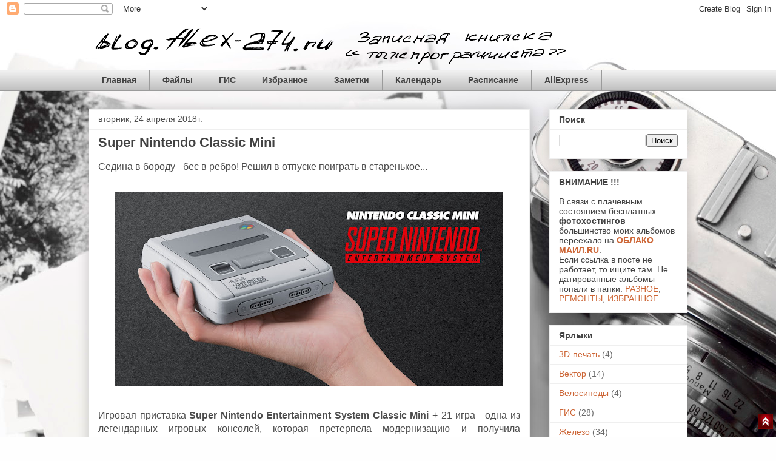

--- FILE ---
content_type: text/html; charset=UTF-8
request_url: https://blog.alex-274.ru/2018/04/super-nintendo-classic-mini.html
body_size: 21633
content:
<!DOCTYPE html>
<html class='v2' dir='ltr' lang='ru'>
<head>
<link href='https://www.blogger.com/static/v1/widgets/335934321-css_bundle_v2.css' rel='stylesheet' type='text/css'/>
<meta content='width=1100' name='viewport'/>
<meta content='text/html; charset=UTF-8' http-equiv='Content-Type'/>
<meta content='blogger' name='generator'/>
<link href='https://blog.alex-274.ru/favicon.ico' rel='icon' type='image/x-icon'/>
<link href='https://blog.alex-274.ru/2018/04/super-nintendo-classic-mini.html' rel='canonical'/>
<link rel="alternate" type="application/atom+xml" title="Blog Alex-274 - Atom" href="https://blog.alex-274.ru/feeds/posts/default" />
<link rel="alternate" type="application/rss+xml" title="Blog Alex-274 - RSS" href="https://blog.alex-274.ru/feeds/posts/default?alt=rss" />
<link rel="service.post" type="application/atom+xml" title="Blog Alex-274 - Atom" href="https://www.blogger.com/feeds/4905679907163479166/posts/default" />

<link rel="alternate" type="application/atom+xml" title="Blog Alex-274 - Atom" href="https://blog.alex-274.ru/feeds/8678680586044720269/comments/default" />
<!--Can't find substitution for tag [blog.ieCssRetrofitLinks]-->
<link href='https://blogger.googleusercontent.com/img/b/R29vZ2xl/AVvXsEgJVQwwoHJwGVslu_oHrPbacPrTPKmRejOlzD4vcd7qgJOxzcjm3qXMhQBPhoHFGeS6gCVCgt1jn81COVdNzlyKkHrHfVdhVoJAwVmNDFRD0HY2b0KX5v3pFvERWm90ILkbZpYuRMnRf8OE/s640/H2x1_NintendoClassicMiniSNES.jpg' rel='image_src'/>
<meta content='https://blog.alex-274.ru/2018/04/super-nintendo-classic-mini.html' property='og:url'/>
<meta content='Super Nintendo Classic Mini' property='og:title'/>
<meta content='  Седина в бороду - бес в ребро! Решил в отпуске поиграть в старенькое...         Игровая приставка Super Nintendo Entertainment System Clas...' property='og:description'/>
<meta content='https://blogger.googleusercontent.com/img/b/R29vZ2xl/AVvXsEgJVQwwoHJwGVslu_oHrPbacPrTPKmRejOlzD4vcd7qgJOxzcjm3qXMhQBPhoHFGeS6gCVCgt1jn81COVdNzlyKkHrHfVdhVoJAwVmNDFRD0HY2b0KX5v3pFvERWm90ILkbZpYuRMnRf8OE/w1200-h630-p-k-no-nu/H2x1_NintendoClassicMiniSNES.jpg' property='og:image'/>
<title>Blog Alex-274: Super Nintendo Classic Mini</title>
<style id='page-skin-1' type='text/css'><!--
/*
-----------------------------------------------
Blogger Template Style
Name:     Awesome Inc.
Designer: Tina Chen
URL:      tinachen.org
----------------------------------------------- */
/* Content
----------------------------------------------- */
body {
font: normal normal 16px Arial, Tahoma, Helvetica, FreeSans, sans-serif;
color: #4c4c4c;
background: #fefefe url(https://themes.googleusercontent.com/image?id=1npuDrPgJnHKcry5ZTnQe1RubaHWIhT2Ag6COfF6ehpDD4cdBefaydJWG5qIWUZY3Ae0K) no-repeat fixed top center /* Credit: nicolas_ (http://www.istockphoto.com/portfolio/nicolas_?platform=blogger) */;
}
html body .content-outer {
min-width: 0;
max-width: 100%;
width: 100%;
}
a:link {
text-decoration: none;
color: #3b7bce;
}
a:visited {
text-decoration: none;
color: #4f48a1;
}
a:hover {
text-decoration: underline;
color: #3778cd;
}
.body-fauxcolumn-outer .cap-top {
position: absolute;
z-index: 1;
height: 276px;
width: 100%;
background: transparent none repeat-x scroll top left;
_background-image: none;
}
/* Columns
----------------------------------------------- */
.content-inner {
padding: 0;
}
.header-inner .section {
margin: 0 16px;
}
.tabs-inner .section {
margin: 0 16px;
}
.main-inner {
padding-top: 30px;
}
.main-inner .column-center-inner,
.main-inner .column-left-inner,
.main-inner .column-right-inner {
padding: 0 5px;
}
*+html body .main-inner .column-center-inner {
margin-top: -30px;
}
#layout .main-inner .column-center-inner {
margin-top: 0;
}
/* Header
----------------------------------------------- */
.header-outer {
margin: 0 0 0 0;
background: rgba(51,51,51,0) none repeat scroll 0 0;
}
.Header h1 {
font: normal bold 40px Arial, Tahoma, Helvetica, FreeSans, sans-serif;
color: #424242;
text-shadow: 0 0 -1px #000000;
}
.Header h1 a {
color: #424242;
}
.Header .description {
font: normal normal 14px Arial, Tahoma, Helvetica, FreeSans, sans-serif;
color: #424242;
}
.header-inner .Header .titlewrapper,
.header-inner .Header .descriptionwrapper {
padding-left: 0;
padding-right: 0;
margin-bottom: 0;
}
.header-inner .Header .titlewrapper {
padding-top: 22px;
}
/* Tabs
----------------------------------------------- */
.tabs-outer {
overflow: hidden;
position: relative;
background: #efefef url(https://resources.blogblog.com/blogblog/data/1kt/awesomeinc/tabs_gradient_light.png) repeat scroll 0 0;
}
#layout .tabs-outer {
overflow: visible;
}
.tabs-cap-top, .tabs-cap-bottom {
position: absolute;
width: 100%;
border-top: 1px solid #9b9b9b;
}
.tabs-cap-bottom {
bottom: 0;
}
.tabs-inner .widget li a {
display: inline-block;
margin: 0;
padding: .6em 1.5em;
font: normal bold 14px Arial, Tahoma, Helvetica, FreeSans, sans-serif;
color: #424242;
border-top: 1px solid #9b9b9b;
border-bottom: 1px solid #9b9b9b;
border-left: 1px solid #9b9b9b;
height: 16px;
line-height: 16px;
}
.tabs-inner .widget li:last-child a {
border-right: 1px solid #9b9b9b;
}
.tabs-inner .widget li.selected a, .tabs-inner .widget li a:hover {
background: #6a6a6a url(https://resources.blogblog.com/blogblog/data/1kt/awesomeinc/tabs_gradient_light.png) repeat-x scroll 0 -100px;
color: #ffffff;
}
/* Headings
----------------------------------------------- */
h2 {
font: normal bold 14px Arial, Tahoma, Helvetica, FreeSans, sans-serif;
color: #424242;
}
/* Widgets
----------------------------------------------- */
.main-inner .section {
margin: 0 27px;
padding: 0;
}
.main-inner .column-left-outer,
.main-inner .column-right-outer {
margin-top: 0;
}
#layout .main-inner .column-left-outer,
#layout .main-inner .column-right-outer {
margin-top: 0;
}
.main-inner .column-left-inner,
.main-inner .column-right-inner {
background: rgba(51,51,51,0) none repeat 0 0;
-moz-box-shadow: 0 0 0 rgba(0, 0, 0, .2);
-webkit-box-shadow: 0 0 0 rgba(0, 0, 0, .2);
-goog-ms-box-shadow: 0 0 0 rgba(0, 0, 0, .2);
box-shadow: 0 0 0 rgba(0, 0, 0, .2);
-moz-border-radius: 0;
-webkit-border-radius: 0;
-goog-ms-border-radius: 0;
border-radius: 0;
}
#layout .main-inner .column-left-inner,
#layout .main-inner .column-right-inner {
margin-top: 0;
}
.sidebar .widget {
font: normal normal 14px Arial, Tahoma, Helvetica, FreeSans, sans-serif;
color: #424242;
}
.sidebar .widget a:link {
color: #cd6636;
}
.sidebar .widget a:visited {
color: #9b8d46;
}
.sidebar .widget a:hover {
color: #3778cd;
}
.sidebar .widget h2 {
text-shadow: 0 0 -1px #000000;
}
.main-inner .widget {
background-color: #ffffff;
border: 1px solid #efefef;
padding: 0 15px 15px;
margin: 20px -16px;
-moz-box-shadow: 0 0 20px rgba(0, 0, 0, .2);
-webkit-box-shadow: 0 0 20px rgba(0, 0, 0, .2);
-goog-ms-box-shadow: 0 0 20px rgba(0, 0, 0, .2);
box-shadow: 0 0 20px rgba(0, 0, 0, .2);
-moz-border-radius: 0;
-webkit-border-radius: 0;
-goog-ms-border-radius: 0;
border-radius: 0;
}
.main-inner .widget h2 {
margin: 0 -15px;
padding: .6em 15px .5em;
border-bottom: 1px solid rgba(51,51,51,0);
}
.footer-inner .widget h2 {
padding: 0 0 .4em;
border-bottom: 1px solid rgba(51,51,51,0);
}
.main-inner .widget h2 + div, .footer-inner .widget h2 + div {
border-top: 1px solid #efefef;
padding-top: 8px;
}
.main-inner .widget .widget-content {
margin: 0 -15px;
padding: 7px 15px 0;
}
.main-inner .widget ul, .main-inner .widget #ArchiveList ul.flat {
margin: -8px -15px 0;
padding: 0;
list-style: none;
}
.main-inner .widget #ArchiveList {
margin: -8px 0 0;
}
.main-inner .widget ul li, .main-inner .widget #ArchiveList ul.flat li {
padding: .5em 15px;
text-indent: 0;
color: #6a6a6a;
border-top: 1px solid #efefef;
border-bottom: 1px solid rgba(51,51,51,0);
}
.main-inner .widget #ArchiveList ul li {
padding-top: .25em;
padding-bottom: .25em;
}
.main-inner .widget ul li:first-child, .main-inner .widget #ArchiveList ul.flat li:first-child {
border-top: none;
}
.main-inner .widget ul li:last-child, .main-inner .widget #ArchiveList ul.flat li:last-child {
border-bottom: none;
}
.post-body {
position: relative;
}
.main-inner .widget .post-body ul {
padding: 0 2.5em;
margin: .5em 0;
list-style: disc;
}
.main-inner .widget .post-body ul li {
padding: 0.25em 0;
margin-bottom: .25em;
color: #4c4c4c;
border: none;
}
.footer-inner .widget ul {
padding: 0;
list-style: none;
}
.widget .zippy {
color: #6a6a6a;
}
/* Posts
----------------------------------------------- */
body .main-inner .Blog {
padding: 0;
margin-bottom: 1em;
background-color: transparent;
border: none;
-moz-box-shadow: 0 0 0 rgba(0, 0, 0, 0);
-webkit-box-shadow: 0 0 0 rgba(0, 0, 0, 0);
-goog-ms-box-shadow: 0 0 0 rgba(0, 0, 0, 0);
box-shadow: 0 0 0 rgba(0, 0, 0, 0);
}
.main-inner .section:last-child .Blog:last-child {
padding: 0;
margin-bottom: 1em;
}
.main-inner .widget h2.date-header {
margin: 0 -15px 1px;
padding: 0 0 0 0;
font: normal normal 14px Arial, Tahoma, Helvetica, FreeSans, sans-serif;
color: #4c4c4c;
background: transparent none no-repeat scroll top left;
border-top: 0 solid #eeeeee;
border-bottom: 1px solid rgba(51,51,51,0);
-moz-border-radius-topleft: 0;
-moz-border-radius-topright: 0;
-webkit-border-top-left-radius: 0;
-webkit-border-top-right-radius: 0;
border-top-left-radius: 0;
border-top-right-radius: 0;
position: static;
bottom: 100%;
right: 15px;
text-shadow: 0 0 -1px #000000;
}
.main-inner .widget h2.date-header span {
font: normal normal 14px Arial, Tahoma, Helvetica, FreeSans, sans-serif;
display: block;
padding: .5em 15px;
border-left: 0 solid #eeeeee;
border-right: 0 solid #eeeeee;
}
.date-outer {
position: relative;
margin: 30px 0 20px;
padding: 0 15px;
background-color: #ffffff;
border: 1px solid #eeeeee;
-moz-box-shadow: 0 0 20px rgba(0, 0, 0, .2);
-webkit-box-shadow: 0 0 20px rgba(0, 0, 0, .2);
-goog-ms-box-shadow: 0 0 20px rgba(0, 0, 0, .2);
box-shadow: 0 0 20px rgba(0, 0, 0, .2);
-moz-border-radius: 0;
-webkit-border-radius: 0;
-goog-ms-border-radius: 0;
border-radius: 0;
}
.date-outer:first-child {
margin-top: 0;
}
.date-outer:last-child {
margin-bottom: 20px;
-moz-border-radius-bottomleft: 0;
-moz-border-radius-bottomright: 0;
-webkit-border-bottom-left-radius: 0;
-webkit-border-bottom-right-radius: 0;
-goog-ms-border-bottom-left-radius: 0;
-goog-ms-border-bottom-right-radius: 0;
border-bottom-left-radius: 0;
border-bottom-right-radius: 0;
}
.date-posts {
margin: 0 -15px;
padding: 0 15px;
clear: both;
}
.post-outer, .inline-ad {
border-top: 1px solid #eeeeee;
margin: 0 -15px;
padding: 15px 15px;
}
.post-outer {
padding-bottom: 10px;
}
.post-outer:first-child {
padding-top: 0;
border-top: none;
}
.post-outer:last-child, .inline-ad:last-child {
border-bottom: none;
}
.post-body {
position: relative;
}
.post-body img {
padding: 8px;
background: rgba(51,51,51,0);
border: 1px solid rgba(51,51,51,0);
-moz-box-shadow: 0 0 0 rgba(0, 0, 0, .2);
-webkit-box-shadow: 0 0 0 rgba(0, 0, 0, .2);
box-shadow: 0 0 0 rgba(0, 0, 0, .2);
-moz-border-radius: 0;
-webkit-border-radius: 0;
border-radius: 0;
}
h3.post-title, h4 {
font: normal bold 22px Arial, Tahoma, Helvetica, FreeSans, sans-serif;
color: #424242;
}
h3.post-title a {
font: normal bold 22px Arial, Tahoma, Helvetica, FreeSans, sans-serif;
color: #424242;
}
h3.post-title a:hover {
color: #3778cd;
text-decoration: underline;
}
.post-header {
margin: 0 0 1em;
}
.post-body {
line-height: 1.4;
}
.post-outer h2 {
color: #4c4c4c;
}
.post-footer {
margin: 1.5em 0 0;
}
#blog-pager {
padding: 15px;
font-size: 120%;
background-color: #ffffff;
border: 1px solid #efefef;
-moz-box-shadow: 0 0 20px rgba(0, 0, 0, .2);
-webkit-box-shadow: 0 0 20px rgba(0, 0, 0, .2);
-goog-ms-box-shadow: 0 0 20px rgba(0, 0, 0, .2);
box-shadow: 0 0 20px rgba(0, 0, 0, .2);
-moz-border-radius: 0;
-webkit-border-radius: 0;
-goog-ms-border-radius: 0;
border-radius: 0;
-moz-border-radius-topleft: 0;
-moz-border-radius-topright: 0;
-webkit-border-top-left-radius: 0;
-webkit-border-top-right-radius: 0;
-goog-ms-border-top-left-radius: 0;
-goog-ms-border-top-right-radius: 0;
border-top-left-radius: 0;
border-top-right-radius-topright: 0;
margin-top: 1em;
}
.blog-feeds, .post-feeds {
margin: 1em 0;
text-align: center;
color: #424242;
}
.blog-feeds a, .post-feeds a {
color: #cd6636;
}
.blog-feeds a:visited, .post-feeds a:visited {
color: #9b8d46;
}
.blog-feeds a:hover, .post-feeds a:hover {
color: #3778cd;
}
.post-outer .comments {
margin-top: 2em;
}
/* Comments
----------------------------------------------- */
.comments .comments-content .icon.blog-author {
background-repeat: no-repeat;
background-image: url([data-uri]);
}
.comments .comments-content .loadmore a {
border-top: 1px solid #9b9b9b;
border-bottom: 1px solid #9b9b9b;
}
.comments .continue {
border-top: 2px solid #9b9b9b;
}
/* Footer
----------------------------------------------- */
.footer-outer {
margin: -20px 0 -1px;
padding: 20px 0 0;
color: #424242;
overflow: hidden;
}
.footer-fauxborder-left {
border-top: 1px solid #efefef;
background: #ffffff none repeat scroll 0 0;
-moz-box-shadow: 0 0 20px rgba(0, 0, 0, .2);
-webkit-box-shadow: 0 0 20px rgba(0, 0, 0, .2);
-goog-ms-box-shadow: 0 0 20px rgba(0, 0, 0, .2);
box-shadow: 0 0 20px rgba(0, 0, 0, .2);
margin: 0 -20px;
}
/* Mobile
----------------------------------------------- */
body.mobile {
background-size: auto;
}
.mobile .body-fauxcolumn-outer {
background: transparent none repeat scroll top left;
}
*+html body.mobile .main-inner .column-center-inner {
margin-top: 0;
}
.mobile .main-inner .widget {
padding: 0 0 15px;
}
.mobile .main-inner .widget h2 + div,
.mobile .footer-inner .widget h2 + div {
border-top: none;
padding-top: 0;
}
.mobile .footer-inner .widget h2 {
padding: 0.5em 0;
border-bottom: none;
}
.mobile .main-inner .widget .widget-content {
margin: 0;
padding: 7px 0 0;
}
.mobile .main-inner .widget ul,
.mobile .main-inner .widget #ArchiveList ul.flat {
margin: 0 -15px 0;
}
.mobile .main-inner .widget h2.date-header {
right: 0;
}
.mobile .date-header span {
padding: 0.4em 0;
}
.mobile .date-outer:first-child {
margin-bottom: 0;
border: 1px solid #eeeeee;
-moz-border-radius-topleft: 0;
-moz-border-radius-topright: 0;
-webkit-border-top-left-radius: 0;
-webkit-border-top-right-radius: 0;
-goog-ms-border-top-left-radius: 0;
-goog-ms-border-top-right-radius: 0;
border-top-left-radius: 0;
border-top-right-radius: 0;
}
.mobile .date-outer {
border-color: #eeeeee;
border-width: 0 1px 1px;
}
.mobile .date-outer:last-child {
margin-bottom: 0;
}
.mobile .main-inner {
padding: 0;
}
.mobile .header-inner .section {
margin: 0;
}
.mobile .post-outer, .mobile .inline-ad {
padding: 5px 0;
}
.mobile .tabs-inner .section {
margin: 0 10px;
}
.mobile .main-inner .widget h2 {
margin: 0;
padding: 0;
}
.mobile .main-inner .widget h2.date-header span {
padding: 0;
}
.mobile .main-inner .widget .widget-content {
margin: 0;
padding: 7px 0 0;
}
.mobile #blog-pager {
border: 1px solid transparent;
background: #ffffff none repeat scroll 0 0;
}
.mobile .main-inner .column-left-inner,
.mobile .main-inner .column-right-inner {
background: rgba(51,51,51,0) none repeat 0 0;
-moz-box-shadow: none;
-webkit-box-shadow: none;
-goog-ms-box-shadow: none;
box-shadow: none;
}
.mobile .date-posts {
margin: 0;
padding: 0;
}
.mobile .footer-fauxborder-left {
margin: 0;
border-top: inherit;
}
.mobile .main-inner .section:last-child .Blog:last-child {
margin-bottom: 0;
}
.mobile-index-contents {
color: #4c4c4c;
}
.mobile .mobile-link-button {
background: #3b7bce url(https://resources.blogblog.com/blogblog/data/1kt/awesomeinc/tabs_gradient_light.png) repeat scroll 0 0;
}
.mobile-link-button a:link, .mobile-link-button a:visited {
color: #ffffff;
}
.mobile .tabs-inner .PageList .widget-content {
background: transparent;
border-top: 1px solid;
border-color: #9b9b9b;
color: #424242;
}
.mobile .tabs-inner .PageList .widget-content .pagelist-arrow {
border-left: 1px solid #9b9b9b;
}

--></style>
<style id='template-skin-1' type='text/css'><!--
body {
min-width: 1020px;
}
.content-outer, .content-fauxcolumn-outer, .region-inner {
min-width: 1020px;
max-width: 1020px;
_width: 1020px;
}
.main-inner .columns {
padding-left: 0px;
padding-right: 260px;
}
.main-inner .fauxcolumn-center-outer {
left: 0px;
right: 260px;
/* IE6 does not respect left and right together */
_width: expression(this.parentNode.offsetWidth -
parseInt("0px") -
parseInt("260px") + 'px');
}
.main-inner .fauxcolumn-left-outer {
width: 0px;
}
.main-inner .fauxcolumn-right-outer {
width: 260px;
}
.main-inner .column-left-outer {
width: 0px;
right: 100%;
margin-left: -0px;
}
.main-inner .column-right-outer {
width: 260px;
margin-right: -260px;
}
#layout {
min-width: 0;
}
#layout .content-outer {
min-width: 0;
width: 800px;
}
#layout .region-inner {
min-width: 0;
width: auto;
}
body#layout div.add_widget {
padding: 8px;
}
body#layout div.add_widget a {
margin-left: 32px;
}
--></style>
<style>
    body {background-image:url(https\:\/\/themes.googleusercontent.com\/image?id=1npuDrPgJnHKcry5ZTnQe1RubaHWIhT2Ag6COfF6ehpDD4cdBefaydJWG5qIWUZY3Ae0K);}
    
@media (max-width: 200px) { body {background-image:url(https\:\/\/themes.googleusercontent.com\/image?id=1npuDrPgJnHKcry5ZTnQe1RubaHWIhT2Ag6COfF6ehpDD4cdBefaydJWG5qIWUZY3Ae0K&options=w200);}}
@media (max-width: 400px) and (min-width: 201px) { body {background-image:url(https\:\/\/themes.googleusercontent.com\/image?id=1npuDrPgJnHKcry5ZTnQe1RubaHWIhT2Ag6COfF6ehpDD4cdBefaydJWG5qIWUZY3Ae0K&options=w400);}}
@media (max-width: 800px) and (min-width: 401px) { body {background-image:url(https\:\/\/themes.googleusercontent.com\/image?id=1npuDrPgJnHKcry5ZTnQe1RubaHWIhT2Ag6COfF6ehpDD4cdBefaydJWG5qIWUZY3Ae0K&options=w800);}}
@media (max-width: 1200px) and (min-width: 801px) { body {background-image:url(https\:\/\/themes.googleusercontent.com\/image?id=1npuDrPgJnHKcry5ZTnQe1RubaHWIhT2Ag6COfF6ehpDD4cdBefaydJWG5qIWUZY3Ae0K&options=w1200);}}
/* Last tag covers anything over one higher than the previous max-size cap. */
@media (min-width: 1201px) { body {background-image:url(https\:\/\/themes.googleusercontent.com\/image?id=1npuDrPgJnHKcry5ZTnQe1RubaHWIhT2Ag6COfF6ehpDD4cdBefaydJWG5qIWUZY3Ae0K&options=w1600);}}
  </style>
<script type='text/javascript'>
        (function(i,s,o,g,r,a,m){i['GoogleAnalyticsObject']=r;i[r]=i[r]||function(){
        (i[r].q=i[r].q||[]).push(arguments)},i[r].l=1*new Date();a=s.createElement(o),
        m=s.getElementsByTagName(o)[0];a.async=1;a.src=g;m.parentNode.insertBefore(a,m)
        })(window,document,'script','https://www.google-analytics.com/analytics.js','ga');
        ga('create', 'UA-158904750-1', 'auto', 'blogger');
        ga('blogger.send', 'pageview');
      </script>
<link href='https://www.blogger.com/dyn-css/authorization.css?targetBlogID=4905679907163479166&amp;zx=0dc2a74d-8e1e-4d7c-8278-89a1b174b81e' media='none' onload='if(media!=&#39;all&#39;)media=&#39;all&#39;' rel='stylesheet'/><noscript><link href='https://www.blogger.com/dyn-css/authorization.css?targetBlogID=4905679907163479166&amp;zx=0dc2a74d-8e1e-4d7c-8278-89a1b174b81e' rel='stylesheet'/></noscript>
<meta name='google-adsense-platform-account' content='ca-host-pub-1556223355139109'/>
<meta name='google-adsense-platform-domain' content='blogspot.com'/>

<!-- data-ad-client=ca-pub-5838237179068669 -->

</head>
<body class='loading variant-light'>
<div class='navbar section' id='navbar' name='Панель навигации'><div class='widget Navbar' data-version='1' id='Navbar1'><script type="text/javascript">
    function setAttributeOnload(object, attribute, val) {
      if(window.addEventListener) {
        window.addEventListener('load',
          function(){ object[attribute] = val; }, false);
      } else {
        window.attachEvent('onload', function(){ object[attribute] = val; });
      }
    }
  </script>
<div id="navbar-iframe-container"></div>
<script type="text/javascript" src="https://apis.google.com/js/platform.js"></script>
<script type="text/javascript">
      gapi.load("gapi.iframes:gapi.iframes.style.bubble", function() {
        if (gapi.iframes && gapi.iframes.getContext) {
          gapi.iframes.getContext().openChild({
              url: 'https://www.blogger.com/navbar/4905679907163479166?po\x3d8678680586044720269\x26origin\x3dhttps://blog.alex-274.ru',
              where: document.getElementById("navbar-iframe-container"),
              id: "navbar-iframe"
          });
        }
      });
    </script><script type="text/javascript">
(function() {
var script = document.createElement('script');
script.type = 'text/javascript';
script.src = '//pagead2.googlesyndication.com/pagead/js/google_top_exp.js';
var head = document.getElementsByTagName('head')[0];
if (head) {
head.appendChild(script);
}})();
</script>
</div></div>
<div class='body-fauxcolumns'>
<div class='fauxcolumn-outer body-fauxcolumn-outer'>
<div class='cap-top'>
<div class='cap-left'></div>
<div class='cap-right'></div>
</div>
<div class='fauxborder-left'>
<div class='fauxborder-right'></div>
<div class='fauxcolumn-inner'>
</div>
</div>
<div class='cap-bottom'>
<div class='cap-left'></div>
<div class='cap-right'></div>
</div>
</div>
</div>
<div class='content'>
<div class='content-fauxcolumns'>
<div class='fauxcolumn-outer content-fauxcolumn-outer'>
<div class='cap-top'>
<div class='cap-left'></div>
<div class='cap-right'></div>
</div>
<div class='fauxborder-left'>
<div class='fauxborder-right'></div>
<div class='fauxcolumn-inner'>
</div>
</div>
<div class='cap-bottom'>
<div class='cap-left'></div>
<div class='cap-right'></div>
</div>
</div>
</div>
<div class='content-outer'>
<div class='content-cap-top cap-top'>
<div class='cap-left'></div>
<div class='cap-right'></div>
</div>
<div class='fauxborder-left content-fauxborder-left'>
<div class='fauxborder-right content-fauxborder-right'></div>
<div class='content-inner'>
<header>
<div class='header-outer'>
<div class='header-cap-top cap-top'>
<div class='cap-left'></div>
<div class='cap-right'></div>
</div>
<div class='fauxborder-left header-fauxborder-left'>
<div class='fauxborder-right header-fauxborder-right'></div>
<div class='region-inner header-inner'>
<div class='header section' id='header' name='Заголовок'><div class='widget Header' data-version='1' id='Header1'>
<div id='header-inner'>
<a href='https://blog.alex-274.ru/' style='display: block'>
<img alt='Blog Alex-274' height='85px; ' id='Header1_headerimg' src='https://blogger.googleusercontent.com/img/a/AVvXsEg_FC_wF0NRajf_EVHJa8iIFvRMY337w8658o5BKBOVj2KurEypkHXuCaLLhn7Y2633B33sHcdQH7z7HqMer_mOxKpkHbXqUxwU2KQlOyA-UN-8IGqgoUwlRfNZc4V1TWQPfx2QcDsPVHyW1hhYl86ccRuByTRSVlUkEToKZCvp8PHk66IEC-bV8n09lw=s800' style='display: block' width='800px; '/>
</a>
</div>
</div></div>
</div>
</div>
<div class='header-cap-bottom cap-bottom'>
<div class='cap-left'></div>
<div class='cap-right'></div>
</div>
</div>
</header>
<div class='tabs-outer'>
<div class='tabs-cap-top cap-top'>
<div class='cap-left'></div>
<div class='cap-right'></div>
</div>
<div class='fauxborder-left tabs-fauxborder-left'>
<div class='fauxborder-right tabs-fauxborder-right'></div>
<div class='region-inner tabs-inner'>
<div class='tabs section' id='crosscol' name='Поперечный столбец'><div class='widget PageList' data-version='1' id='PageList2'>
<div class='widget-content'>
<ul>
<li>
<a href='http://alex-274.ru'>Главная</a>
</li>
<li>
<a href='http://alex-souproun.blogspot.com/p/blog-page_27.html'>Файлы</a>
</li>
<li>
<a href='http://blog.alex-274.ru/p/blog-page_22.html'>ГИС</a>
</li>
<li>
<a href='https://blog.alex-274.ru/p/blog-page_8.html'>Избранное</a>
</li>
<li>
<a href='https://blog.alex-274.ru/p/blog-page_15.html'>Заметки</a>
</li>
<li>
<a href='http://blog.alex-274.ru/p/2017.html'>Календарь</a>
</li>
<li>
<a href='https://blog.alex-274.ru/p/blog-page_17.html'>Расписание</a>
</li>
<li>
<a href='https://blog.alex-274.ru/p/blog-page_4.html'>AliExpress</a>
</li>
</ul>
<div class='clear'></div>
</div>
</div></div>
<div class='tabs no-items section' id='crosscol-overflow' name='Cross-Column 2'></div>
</div>
</div>
<div class='tabs-cap-bottom cap-bottom'>
<div class='cap-left'></div>
<div class='cap-right'></div>
</div>
</div>
<div class='main-outer'>
<div class='main-cap-top cap-top'>
<div class='cap-left'></div>
<div class='cap-right'></div>
</div>
<div class='fauxborder-left main-fauxborder-left'>
<div class='fauxborder-right main-fauxborder-right'></div>
<div class='region-inner main-inner'>
<div class='columns fauxcolumns'>
<div class='fauxcolumn-outer fauxcolumn-center-outer'>
<div class='cap-top'>
<div class='cap-left'></div>
<div class='cap-right'></div>
</div>
<div class='fauxborder-left'>
<div class='fauxborder-right'></div>
<div class='fauxcolumn-inner'>
</div>
</div>
<div class='cap-bottom'>
<div class='cap-left'></div>
<div class='cap-right'></div>
</div>
</div>
<div class='fauxcolumn-outer fauxcolumn-left-outer'>
<div class='cap-top'>
<div class='cap-left'></div>
<div class='cap-right'></div>
</div>
<div class='fauxborder-left'>
<div class='fauxborder-right'></div>
<div class='fauxcolumn-inner'>
</div>
</div>
<div class='cap-bottom'>
<div class='cap-left'></div>
<div class='cap-right'></div>
</div>
</div>
<div class='fauxcolumn-outer fauxcolumn-right-outer'>
<div class='cap-top'>
<div class='cap-left'></div>
<div class='cap-right'></div>
</div>
<div class='fauxborder-left'>
<div class='fauxborder-right'></div>
<div class='fauxcolumn-inner'>
</div>
</div>
<div class='cap-bottom'>
<div class='cap-left'></div>
<div class='cap-right'></div>
</div>
</div>
<!-- corrects IE6 width calculation -->
<div class='columns-inner'>
<div class='column-center-outer'>
<div class='column-center-inner'>
<div class='main section' id='main' name='Основной'><div class='widget Blog' data-version='1' id='Blog1'>
<div class='blog-posts hfeed'>

          <div class="date-outer">
        
<h2 class='date-header'><span>вторник, 24 апреля 2018&#8239;г.</span></h2>

          <div class="date-posts">
        
<div class='post-outer'>
<div class='post hentry uncustomized-post-template' itemprop='blogPost' itemscope='itemscope' itemtype='http://schema.org/BlogPosting'>
<meta content='https://blogger.googleusercontent.com/img/b/R29vZ2xl/AVvXsEgJVQwwoHJwGVslu_oHrPbacPrTPKmRejOlzD4vcd7qgJOxzcjm3qXMhQBPhoHFGeS6gCVCgt1jn81COVdNzlyKkHrHfVdhVoJAwVmNDFRD0HY2b0KX5v3pFvERWm90ILkbZpYuRMnRf8OE/s640/H2x1_NintendoClassicMiniSNES.jpg' itemprop='image_url'/>
<meta content='4905679907163479166' itemprop='blogId'/>
<meta content='8678680586044720269' itemprop='postId'/>
<a name='8678680586044720269'></a>
<h3 class='post-title entry-title' itemprop='name'>
Super Nintendo Classic Mini
</h3>
<div class='post-header'>
<div class='post-header-line-1'></div>
</div>
<div class='post-body entry-content' id='post-body-8678680586044720269' itemprop='description articleBody'>
<div dir="ltr" style="text-align: left;" trbidi="on">
<div style="text-align: justify;">
Седина в бороду - бес в ребро! Решил в отпуске поиграть в старенькое...</div>
<div style="text-align: justify;">
<br /></div>
<div class="separator" style="clear: both; text-align: center;">
<a href="https://blogger.googleusercontent.com/img/b/R29vZ2xl/AVvXsEgJVQwwoHJwGVslu_oHrPbacPrTPKmRejOlzD4vcd7qgJOxzcjm3qXMhQBPhoHFGeS6gCVCgt1jn81COVdNzlyKkHrHfVdhVoJAwVmNDFRD0HY2b0KX5v3pFvERWm90ILkbZpYuRMnRf8OE/s1600/H2x1_NintendoClassicMiniSNES.jpg" imageanchor="1" style="margin-left: 1em; margin-right: 1em;"><img border="0" data-original-height="800" data-original-width="1600" height="320" src="https://blogger.googleusercontent.com/img/b/R29vZ2xl/AVvXsEgJVQwwoHJwGVslu_oHrPbacPrTPKmRejOlzD4vcd7qgJOxzcjm3qXMhQBPhoHFGeS6gCVCgt1jn81COVdNzlyKkHrHfVdhVoJAwVmNDFRD0HY2b0KX5v3pFvERWm90ILkbZpYuRMnRf8OE/s640/H2x1_NintendoClassicMiniSNES.jpg" width="640" /></a></div>
<div style="text-align: justify;">
<br /></div>
<div style="text-align: justify;">
Игровая приставка <b>Super Nintendo Entertainment System Classic Mini</b> + 21 игра - одна из легендарных игровых консолей, которая претерпела модернизацию и получила возможность подключения к телевизорам высокого разрешения при помощи кабеля HDMI. Данная модель в сером пластиковом корпусе получила 21 предустановленную игру и возможность запуска дополнительных игр.&nbsp;</div>
<div style="text-align: justify;">
<br /></div>
<div class="separator" style="clear: both; text-align: center;">
<a href="https://blogger.googleusercontent.com/img/b/R29vZ2xl/AVvXsEgAXJ6jylU9-fcnLsWogchPj7N2Yv4Y5f-6KBTjUjuODm0wM8F5fmWaE7k9RN_OZKv4DQSJeFWuPbfUN6rSnSspiTGveQn5sKMD6_hMOTbAvRsfOAar-heGIWVn4vyGM_kNiJQ93VCvzcga/s1600/snes-controller.png" imageanchor="1" style="clear: left; float: left; margin-bottom: 1em; margin-right: 1em;"><img border="0" data-original-height="258" data-original-width="589" height="87" src="https://blogger.googleusercontent.com/img/b/R29vZ2xl/AVvXsEgAXJ6jylU9-fcnLsWogchPj7N2Yv4Y5f-6KBTjUjuODm0wM8F5fmWaE7k9RN_OZKv4DQSJeFWuPbfUN6rSnSspiTGveQn5sKMD6_hMOTbAvRsfOAar-heGIWVn4vyGM_kNiJQ93VCvzcga/s200/snes-controller.png" width="200" /></a></div>
<div style="text-align: justify;">
Для одиночного или коллективного прохождения любимых многими поколениями игр приставка Super Nintendo Entertainment System Classic Mini укомплектована двумя геймпадами-контроллерами.&nbsp;</div>
<div style="text-align: justify;">
<br /></div>
<div style="text-align: right;">
Официальная &#8680; <a href="https://www.nintendo.ru/-/Nintendo-Classic-Mini-Super-Nintendo-Entertainment-System/Nintendo-Classic-Mini-Super-Nintendo-Entertainment-System-1238330.html" target="_blank">страница</a>.</div>
<div style="text-align: right;">
Отличная статья про &#8680; <a href="https://www.mvideo.ru/obzor-nintendo-classic-mini-snes?cityId=CityR_117" target="_blank">историю</a> приставки от М-Видео.</div>
<div style="text-align: right;">
Описание и &#8680; <a href="http://arekuse.net/blog/tech-guides/snes-classic-mini-guide/snes-classic-mini-guide-rus/" target="_blank">инструкция</a> по установке дополнительных игр.</div>
<div style="text-align: right;">
Список &#8680; <a href="https://docs.google.com/spreadsheets/d/12HKfz4ZQBy6Ip5awvh8t2aV5cVswYlnsdKxn9xoIW2Y/edit#gid=2014317767" target="_blank">поддерживаемых игр</a> консолью.</div>
<div style="text-align: right;">
Работа над &#8680; <a href="https://github.com/ClusterM/hakchi2/releases" target="_blank">прошивкой</a> от &#8680; <a href="https://habrahabr.ru/users/clusterm/posts/" target="_blank">первого лица</a> (Cluster).<br />
Для поддержки игр от сторонних консолей читаем этот &#8680; <a href="http://gbx.ru/?showtopic=119207" target="_blank">форум</a>.</div>
<div style="text-align: justify;">
<br /></div>
<div class="separator" style="clear: both; text-align: center;">
<a href="https://blogger.googleusercontent.com/img/b/R29vZ2xl/AVvXsEjx-N1baEAOqEkN4LmRwOqjmENRcw_b8WmEkfCn8kfpGqly-fPLgCrGQXm70IgUbq8Aern4Q46514AuDSzVBV1b4OOeEgOQbmK8H4bD5AjPskiChkRpNd8N0jv7Pf2Win4sUgj2F5XKBITt/s1600/characters.png" imageanchor="1" style="clear: right; float: right; margin-bottom: 1em; margin-left: 1em;"><img border="0" data-original-height="510" data-original-width="631" height="161" src="https://blogger.googleusercontent.com/img/b/R29vZ2xl/AVvXsEjx-N1baEAOqEkN4LmRwOqjmENRcw_b8WmEkfCn8kfpGqly-fPLgCrGQXm70IgUbq8Aern4Q46514AuDSzVBV1b4OOeEgOQbmK8H4bD5AjPskiChkRpNd8N0jv7Pf2Win4sUgj2F5XKBITt/s200/characters.png" width="200" /></a></div>
<div style="text-align: justify;">
От себя скажу, что я в восторге от консоли. На эмуляторах и китайских поделках удовольствия от игры не получалось. А тут всё продуманно и удобно, а главное без тормозов и заиканий. Картинка отличная, плюс полноценный стереозвук. Качество пластика и сборки отличное, фирменных лейблов нет только на USB-кабеле. Прошивка поставилась без проблем, но игры надо проверять по списку совместимости. Несмотря на то, что сделано в Китае, на AliExpress консоль не продаётся.</div>
<div style="text-align: justify;">
<br /></div>
<div style="text-align: justify;">
На этой консоли впервые вышел эксклюзив "<b><a href="https://www.nintendo.co.jp/clvs/manuals/starfox2/html/EUen/index.html" target="_blank">StarFox 2</a></b>" ранее не издававшийся.<br />
<br />
<b><span style="color: #660000;"></span></b>

<br />
<a name="more"></a><b><span style="color: #660000;">АХТУНГ!!!</span></b> Если решите ставить модули&nbsp;<b>RetroArch</b>, то ставте только то, что Вам действительно надо. И ни в коем случае не устанавливайте модуль "<b>password</b>", а то будете шариться по инету в поисках, как разблокировать приставку. После этого можно стандартным способом закачивать РОМы от других приставок,&nbsp;<b>RetroArch</b>&nbsp;их сам подхватит.<br />
<br />
Не пользуйтесь WEB-установщиком <b>HakChi 2</b>. Он ставит приложение в такие е[тёмные места]ня, что потом очень сложно проводить манипуляции с файлами.<br />
<br />
По умолчанию в <b>HakChi 2</b> заменой кнопки Reset на приставке стоит комбинация крестовины вниз и копки "Reset" на джойстике, и многие негодуют, что комбинация не работает. Народ рекомендует заменить комбинацию, например на:<br />
<br />
<div class="separator" style="clear: both; text-align: center;">
<a href="https://blogger.googleusercontent.com/img/b/R29vZ2xl/AVvXsEhu-4SW9D1WzjCqB6rBuzKoUI6XNvnvcOZcNmyyVRMof66G1tdZvS7ZqUR385u-vpZqIQLtSyUvLG55rdcqB9HgeHJ22LqyIgEkfhtmR9Jlka90HB3BRXU5SALiYo8JRvmxc94aQwJ0FJa2/s1600/SNES_reset.png" imageanchor="1" style="margin-left: 1em; margin-right: 1em;"><img border="0" data-original-height="216" data-original-width="400" src="https://blogger.googleusercontent.com/img/b/R29vZ2xl/AVvXsEhu-4SW9D1WzjCqB6rBuzKoUI6XNvnvcOZcNmyyVRMof66G1tdZvS7ZqUR385u-vpZqIQLtSyUvLG55rdcqB9HgeHJ22LqyIgEkfhtmR9Jlka90HB3BRXU5SALiYo8JRvmxc94aQwJ0FJa2/s1600/SNES_reset.png" /></a></div>
<br />
На некоторых играх всё равно не помогло :( ...<br />
<br />
Создается ощущение, что некоторые игры от <b>CameBoy Advanced</b> слегка подтормаживают. От <b>Nintendo 64</b> игры точно тормозят, но еще и с управлением беда.<br />
<br />
Вообще вся затея была была ради одной игры из детства (точнее юности): "<b>The Lost Vikings</b>"...<br />
<br />
<div class="separator" style="clear: both; text-align: center;">
<a href="https://blogger.googleusercontent.com/img/b/R29vZ2xl/AVvXsEhVqpLmJ9QYEYpL1dJ3gozZLh3l_SIsEEomykg6mTQf5WRsdYfLVOOBI06vo-fb7dsEd_JUN6l7cVM8eehmKRcuWr9rX0pxhDEEON4oCwrzbYPAuJee3EfFDGNWf6T2EIPunL6LwyRx60uH/s1600/maxresdefault.jpg" imageanchor="1" style="margin-left: 1em; margin-right: 1em;"><img border="0" data-original-height="780" data-original-width="1387" height="223" src="https://blogger.googleusercontent.com/img/b/R29vZ2xl/AVvXsEhVqpLmJ9QYEYpL1dJ3gozZLh3l_SIsEEomykg6mTQf5WRsdYfLVOOBI06vo-fb7dsEd_JUN6l7cVM8eehmKRcuWr9rX0pxhDEEON4oCwrzbYPAuJee3EfFDGNWf6T2EIPunL6LwyRx60uH/s400/maxresdefault.jpg" width="400" /></a></div>
<br />
Весьма оригинальная игра-платформер от <b>Blizzard</b> (тогда&nbsp;- <b><i>Silicon &amp; synapse</i></b>) с претензией на развитие логического мышления. Обладает чрезвычайно доставляющим геймплеем и определенным количеством своеобразного юмора. Увидела свет в далёком 92-м&nbsp;(<a href="http://lurkmore.to/Lost_Vikings" target="_blank">lurkmore</a>). Тем более в 2014 году игра вышла в свободный доступ, и в неё можно играть официально...<br />
<br />
<b><span style="color: #660000;">Где взять игры:</span></b> Удобный каталог с играми &#8680;&nbsp;<a href="https://www.emu-land.net/consoles/snes/roms/top" target="_blank">emu-land.net</a> с описанием игр, и еще один каталог &#8680; <a href="http://emusnes.ru/snes_rating.html" target="_blank">emuplanet.ru</a>. Игры RPG переведенные на &#8680; <a href="http://snesroms.ru/" target="_blank">русский</a> язык. Видеообзор &#8680; <a href="https://www.youtube.com/watch?v=NunzpCYJiRw" target="_blank">во что</a> поиграть.<br />
<br />
<div class="separator" style="clear: both; text-align: center;">
<a href="https://blogger.googleusercontent.com/img/b/R29vZ2xl/AVvXsEi4AJlcS3qWxcTFZ2a4s6uKs5POl3Du26O19kN9GZleiXjPdn7hgRQ67elRPQeJIBEdK3x9t58W59BnK8Lz3WMXuqbqKMaOAhvXAwrug95I1RuvCc3eD_qkT4jAZdu9QRpNW08Sn21KAvPh/s1600/CLV-Z-DDTQA.png" imageanchor="1" style="clear: left; float: left; margin-bottom: 1em; margin-right: 1em;"><img border="0" data-original-height="123" data-original-width="204" src="https://blogger.googleusercontent.com/img/b/R29vZ2xl/AVvXsEi4AJlcS3qWxcTFZ2a4s6uKs5POl3Du26O19kN9GZleiXjPdn7hgRQ67elRPQeJIBEdK3x9t58W59BnK8Lz3WMXuqbqKMaOAhvXAwrug95I1RuvCc3eD_qkT4jAZdu9QRpNW08Sn21KAvPh/s1600/CLV-Z-DDTQA.png" /></a></div>
Эта ссылка отдельно, по причине того, что игры здесь в карманном исполнении, типа "<b>Ну, погоди!</b>". Ссылки на сайт с &#8680; <a href="http://www.madrigaldesign.it/sim/download.php" target="_blank">играми</a>&nbsp;(для SNES доступно 59 игр) и сборник &#8680; <a href="https://github.com/KMFDManic/NESC-SNESC-Modifications/releases/" target="_blank">ядер</a>&nbsp;(весит 740 Мб, но там поддержка всех возможных платформ) для эмулятора. Нужны модули&nbsp;<b>_km_gw_4_28_18.hmod</b> и&nbsp;<b>_km_retroarch_171_standard_4_28_18.hmod</b> (последние три числа могут быть другими, это дата выпуска версии). Пошли не все игры из коллекции, но достаточно, чтобы вспомнить детство.<br />
<br />
<b><span style="color: #660000;">Запуск "Clock Tower" на SNES Mini.</span></b> Знаменитый ужастик "<b><a href="https://ru.wikipedia.org/wiki/Clock_Tower_(%D0%B8%D0%B3%D1%80%D0%B0,_1995)" target="_blank">Clock Tower</a></b>" для SNES запустился с установленными модулями:&nbsp;<b>retroarch.hmod</b> и&nbsp;<b>snes9x2010.hmod</b>. В <u>командной строке (для продвинутых!)</u> в конце нужно добавить "<b>--retroarch</b>" через пробел.<br />
<br />
<div class="separator" style="clear: both; text-align: center;">
<a href="https://blogger.googleusercontent.com/img/b/R29vZ2xl/AVvXsEjQZh534U_sEU_wxpVfi8A8hugukhHTFqfQqpsnszRWsqC7KcuMVHhxAJbwlF9h9-DmW1wL-7DOcWmGbn3VdMbg9uC1hHdMG75bWqGXTwEkfaHCaAEB65Lh14Nd8lFxERhh55MwMaPWdhwB/s1600/Clock+Tower+SNES.jpg" imageanchor="1" style="margin-left: 1em; margin-right: 1em;"><img border="0" data-original-height="720" data-original-width="1280" height="225" src="https://blogger.googleusercontent.com/img/b/R29vZ2xl/AVvXsEjQZh534U_sEU_wxpVfi8A8hugukhHTFqfQqpsnszRWsqC7KcuMVHhxAJbwlF9h9-DmW1wL-7DOcWmGbn3VdMbg9uC1hHdMG75bWqGXTwEkfaHCaAEB65Lh14Nd8lFxERhh55MwMaPWdhwB/s400/Clock+Tower+SNES.jpg" width="400" /></a></div>
<br /></div>
</div>
<div style='clear: both;'></div>
</div>
<div class='post-footer'>
<div class='post-footer-line post-footer-line-1'>
<span class='post-author vcard'>
</span>
<span class='post-timestamp'>
</span>
<span class='post-comment-link'>
</span>
<span class='post-icons'>
</span>
<div class='post-share-buttons goog-inline-block'>
</div>
</div>
<div class='post-footer-line post-footer-line-2'>
<span class='post-labels'>
Ярлыки:
<a href='https://blog.alex-274.ru/search/label/%D0%98%D0%B3%D1%80%D1%8B' rel='tag'>Игры</a>,
<a href='https://blog.alex-274.ru/search/label/%D0%9E%D0%B1%D0%B7%D0%BE%D1%80' rel='tag'>Обзор</a>,
<a href='https://blog.alex-274.ru/search/label/Nintendo' rel='tag'>Nintendo</a>
</span>
</div>
<div class='post-footer-line post-footer-line-3'>
<span class='post-location'>
</span>
</div>
</div>
</div>
<div class='comments' id='comments'>
<a name='comments'></a>
</div>
</div>

        </div></div>
      
</div>
<div class='blog-pager' id='blog-pager'>
<span id='blog-pager-newer-link'>
<a class='blog-pager-newer-link' href='https://blog.alex-274.ru/2018/04/blog-post_27.html' id='Blog1_blog-pager-newer-link' title='Следующее'>Следующее</a>
</span>
<span id='blog-pager-older-link'>
<a class='blog-pager-older-link' href='https://blog.alex-274.ru/2018/04/blog-post_16.html' id='Blog1_blog-pager-older-link' title='Предыдущее'>Предыдущее</a>
</span>
<a class='home-link' href='https://blog.alex-274.ru/'>Главная страница</a>
</div>
<div class='clear'></div>
<div class='post-feeds'>
</div>
</div></div>
</div>
</div>
<div class='column-left-outer'>
<div class='column-left-inner'>
<aside>
</aside>
</div>
</div>
<div class='column-right-outer'>
<div class='column-right-inner'>
<aside>
<div class='sidebar section' id='sidebar-right-1'><div class='widget BlogSearch' data-version='1' id='BlogSearch1'>
<h2 class='title'>Поиск</h2>
<div class='widget-content'>
<div id='BlogSearch1_form'>
<form action='https://blog.alex-274.ru/search' class='gsc-search-box' target='_top'>
<table cellpadding='0' cellspacing='0' class='gsc-search-box'>
<tbody>
<tr>
<td class='gsc-input'>
<input autocomplete='off' class='gsc-input' name='q' size='10' title='search' type='text' value=''/>
</td>
<td class='gsc-search-button'>
<input class='gsc-search-button' title='search' type='submit' value='Поиск'/>
</td>
</tr>
</tbody>
</table>
</form>
</div>
</div>
<div class='clear'></div>
</div><div class='widget HTML' data-version='1' id='HTML1'>
<h2 class='title'>ВНИМАНИЕ !!!</h2>
<div class='widget-content'>
В связи с плачевным состоянием бесплатных <span style="font-weight:bold;">фотохостингов</span> большинство моих альбомов переехало на <span style="font-weight:bold;"><a href="https://cloud.mail.ru/public/9yJD/UeoTbMEuG">ОБЛАКО МАИЛ.RU</a></span>.
<br />
Если ссылка в посте не работает, то ищите там. Не датированные альбомы попали в папки: <a href="https://cloud.mail.ru/public/9yJD/UeoTbMEuG/%D0%A0%D0%90%D0%97%D0%9D%D0%9E%D0%95/">РАЗНОЕ</a>, <a href="https://cloud.mail.ru/public/9yJD/UeoTbMEuG/%D0%A0%D0%95%D0%9C%D0%9E%D0%9D%D0%A2%D0%AB/">РЕМОНТЫ</a>, <a href="https://cloud.mail.ru/public/9yJD/UeoTbMEuG/%D0%98%D0%97%D0%91%D0%A0%D0%90%D0%9D%D0%9D%D0%9E%D0%95/">ИЗБРАННОЕ</a>.
</div>
<div class='clear'></div>
</div><div class='widget Label' data-version='1' id='Label1'>
<h2>Ярлыки</h2>
<div class='widget-content list-label-widget-content'>
<ul>
<li>
<a dir='ltr' href='https://blog.alex-274.ru/search/label/3D-%D0%BF%D0%B5%D1%87%D0%B0%D1%82%D1%8C'>3D-печать</a>
<span dir='ltr'>(4)</span>
</li>
<li>
<a dir='ltr' href='https://blog.alex-274.ru/search/label/%D0%92%D0%B5%D0%BA%D1%82%D0%BE%D1%80'>Вектор</a>
<span dir='ltr'>(14)</span>
</li>
<li>
<a dir='ltr' href='https://blog.alex-274.ru/search/label/%D0%92%D0%B5%D0%BB%D0%BE%D1%81%D0%B8%D0%BF%D0%B5%D0%B4%D1%8B'>Велосипеды</a>
<span dir='ltr'>(4)</span>
</li>
<li>
<a dir='ltr' href='https://blog.alex-274.ru/search/label/%D0%93%D0%98%D0%A1'>ГИС</a>
<span dir='ltr'>(28)</span>
</li>
<li>
<a dir='ltr' href='https://blog.alex-274.ru/search/label/%D0%96%D0%B5%D0%BB%D0%B5%D0%B7%D0%BE'>Железо</a>
<span dir='ltr'>(34)</span>
</li>
<li>
<a dir='ltr' href='https://blog.alex-274.ru/search/label/%D0%97%D0%B0%D0%B6%D0%B8%D0%B3%D0%B0%D0%BB%D0%BA%D0%B8'>Зажигалки</a>
<span dir='ltr'>(2)</span>
</li>
<li>
<a dir='ltr' href='https://blog.alex-274.ru/search/label/%D0%97%D0%B0%D0%BF%D0%B8%D1%81%D0%BA%D0%B8%20%D1%81%D0%B8%D1%81%D0%BE%D0%BF%D0%B0'>Записки сисопа</a>
<span dir='ltr'>(78)</span>
</li>
<li>
<a dir='ltr' href='https://blog.alex-274.ru/search/label/%D0%98%D0%B3%D1%80%D1%8B'>Игры</a>
<span dir='ltr'>(22)</span>
</li>
<li>
<a dir='ltr' href='https://blog.alex-274.ru/search/label/%D0%98%D0%B7%D1%83%D1%87%D0%B5%D0%BD%D0%BD%D0%BE%D1%81%D1%82%D1%8C'>Изученность</a>
<span dir='ltr'>(9)</span>
</li>
<li>
<a dir='ltr' href='https://blog.alex-274.ru/search/label/%D0%98%D0%BD%D1%81%D1%82%D1%80%D1%83%D0%BC%D0%B5%D0%BD%D1%82'>Инструмент</a>
<span dir='ltr'>(13)</span>
</li>
<li>
<a dir='ltr' href='https://blog.alex-274.ru/search/label/%D0%98%D0%BD%D1%82%D0%B5%D1%80%D0%BD%D0%B5%D1%82'>Интернет</a>
<span dir='ltr'>(23)</span>
</li>
<li>
<a dir='ltr' href='https://blog.alex-274.ru/search/label/%D0%9A%D0%B0%D0%BD%D1%86%D0%B5%D0%BB%D1%8F%D1%80%D0%B8%D1%8F'>Канцелярия</a>
<span dir='ltr'>(7)</span>
</li>
<li>
<a dir='ltr' href='https://blog.alex-274.ru/search/label/%D0%9A%D0%B0%D1%80%D1%82%D0%B0'>Карта</a>
<span dir='ltr'>(6)</span>
</li>
<li>
<a dir='ltr' href='https://blog.alex-274.ru/search/label/%D0%9A%D0%BB%D0%B0%D1%81%D1%81%D0%B8%D1%87%D0%B5%D1%81%D0%BA%D0%B0%D1%8F%20%D1%84%D0%BE%D1%82%D0%BE-%D0%BE%D0%BF%D1%82%D0%B8%D0%BA%D0%B0'>Классическая фото-оптика</a>
<span dir='ltr'>(28)</span>
</li>
<li>
<a dir='ltr' href='https://blog.alex-274.ru/search/label/%D0%9A%D0%BB%D0%B5%D0%B9%D0%BC%D0%BE'>Клеймо</a>
<span dir='ltr'>(4)</span>
</li>
<li>
<a dir='ltr' href='https://blog.alex-274.ru/search/label/%D0%9A%D0%BD%D0%B8%D0%B3%D0%B8'>Книги</a>
<span dir='ltr'>(11)</span>
</li>
<li>
<a dir='ltr' href='https://blog.alex-274.ru/search/label/%D0%9A%D0%BE%D0%BB%D0%BB%D0%B5%D0%BA%D1%86%D0%B8%D1%8F%20%D1%81%D1%81%D1%8B%D0%BB%D0%BE%D0%BA'>Коллекция ссылок</a>
<span dir='ltr'>(80)</span>
</li>
<li>
<a dir='ltr' href='https://blog.alex-274.ru/search/label/%D0%9A%D1%83%D1%80%D0%B8%D1%82%D0%B5%D0%BB%D1%8C%D0%BD%D1%8B%D0%B5%20%D1%82%D1%80%D1%83%D0%B1%D0%BA%D0%B8'>Курительные трубки</a>
<span dir='ltr'>(11)</span>
</li>
<li>
<a dir='ltr' href='https://blog.alex-274.ru/search/label/%D0%9C%D0%B0%D0%B3%D0%B0%D0%B4%D0%B0%D0%BD'>Магадан</a>
<span dir='ltr'>(7)</span>
</li>
<li>
<a dir='ltr' href='https://blog.alex-274.ru/search/label/%D0%9C%D0%B0%D0%B3%D0%B0%D0%B7%D0%B8%D0%BD%D1%8B'>Магазины</a>
<span dir='ltr'>(30)</span>
</li>
<li>
<a dir='ltr' href='https://blog.alex-274.ru/search/label/%D0%9C%D0%B0%D0%BB%D0%B5%D0%BD%D1%8C%D0%BA%D0%B8%D0%B5%20%D1%85%D0%B8%D1%82%D1%80%D0%BE%D1%81%D1%82%D0%B8'>Маленькие хитрости</a>
<span dir='ltr'>(3)</span>
</li>
<li>
<a dir='ltr' href='https://blog.alex-274.ru/search/label/%D0%9C%D1%83%D0%B7%D1%8B%D0%BA%D0%B0'>Музыка</a>
<span dir='ltr'>(11)</span>
</li>
<li>
<a dir='ltr' href='https://blog.alex-274.ru/search/label/%D0%9C%D1%8B%D1%81%D0%BB%D0%B8'>Мысли</a>
<span dir='ltr'>(10)</span>
</li>
<li>
<a dir='ltr' href='https://blog.alex-274.ru/search/label/%D0%9D%D0%B0%D1%83%D1%88%D0%BD%D0%B8%D0%BA%D0%B8'>Наушники</a>
<span dir='ltr'>(13)</span>
</li>
<li>
<a dir='ltr' href='https://blog.alex-274.ru/search/label/%D0%9D%D0%BE%D0%B2%D0%BE%D1%81%D1%82%D0%B8'>Новости</a>
<span dir='ltr'>(24)</span>
</li>
<li>
<a dir='ltr' href='https://blog.alex-274.ru/search/label/%D0%9D%D0%BE%D0%B6%D0%B8'>Ножи</a>
<span dir='ltr'>(7)</span>
</li>
<li>
<a dir='ltr' href='https://blog.alex-274.ru/search/label/%D0%9E%D0%B1%D0%B7%D0%BE%D1%80'>Обзор</a>
<span dir='ltr'>(44)</span>
</li>
<li>
<a dir='ltr' href='https://blog.alex-274.ru/search/label/%D0%9E%D0%B1%D1%8A%D1%8F%D0%B2%D0%BB%D0%B5%D0%BD%D0%B8%D1%8F'>Объявления</a>
<span dir='ltr'>(2)</span>
</li>
<li>
<a dir='ltr' href='https://blog.alex-274.ru/search/label/%D0%9F%D0%BB%D0%B5%D0%B5%D1%80%D1%8B'>Плееры</a>
<span dir='ltr'>(6)</span>
</li>
<li>
<a dir='ltr' href='https://blog.alex-274.ru/search/label/%D0%A0%D0%B5%D0%BC%D0%BE%D0%BD%D1%82'>Ремонт</a>
<span dir='ltr'>(20)</span>
</li>
<li>
<a dir='ltr' href='https://blog.alex-274.ru/search/label/%D0%A0%D0%BE%D1%81%D1%81%D0%B8%D1%8F'>Россия</a>
<span dir='ltr'>(15)</span>
</li>
<li>
<a dir='ltr' href='https://blog.alex-274.ru/search/label/%D0%A1%D0%BE%D1%84%D1%82%20%D0%B7%D0%B0%20%D0%B4%D0%B5%D0%BD%D1%8C%D0%B3%D0%B8'>Софт за деньги</a>
<span dir='ltr'>(7)</span>
</li>
<li>
<a dir='ltr' href='https://blog.alex-274.ru/search/label/%D0%A1%D0%9F%D0%9E'>СПО</a>
<span dir='ltr'>(51)</span>
</li>
<li>
<a dir='ltr' href='https://blog.alex-274.ru/search/label/%D0%A2%D0%B5%D1%85%D0%BF%D1%80%D0%BE%D1%86%D0%B5%D1%81%D1%81'>Техпроцесс</a>
<span dir='ltr'>(7)</span>
</li>
<li>
<a dir='ltr' href='https://blog.alex-274.ru/search/label/%D0%A2%D1%80%D0%B0%D0%BD%D1%81%D0%BF%D0%BE%D1%80%D1%82'>Транспорт</a>
<span dir='ltr'>(3)</span>
</li>
<li>
<a dir='ltr' href='https://blog.alex-274.ru/search/label/%D0%A2%D0%A4%D0%93%D0%98'>ТФГИ</a>
<span dir='ltr'>(64)</span>
</li>
<li>
<a dir='ltr' href='https://blog.alex-274.ru/search/label/%D0%A4%D0%B5%D0%B4%D0%B5%D1%80%D0%B0%D0%BB%D1%8C%D0%BD%D1%8B%D0%B5%20%D0%BF%D0%BE%D1%80%D1%82%D0%B0%D0%BB%D1%8B'>Федеральные порталы</a>
<span dir='ltr'>(17)</span>
</li>
<li>
<a dir='ltr' href='https://blog.alex-274.ru/search/label/%D0%A4%D0%B8%D0%BB%D1%8C%D0%BC%D1%8B'>Фильмы</a>
<span dir='ltr'>(11)</span>
</li>
<li>
<a dir='ltr' href='https://blog.alex-274.ru/search/label/%D0%A4%D0%BB%D0%B5%D1%88'>Флеш</a>
<span dir='ltr'>(9)</span>
</li>
<li>
<a dir='ltr' href='https://blog.alex-274.ru/search/label/%D0%A4%D0%BE%D1%82%D0%BE'>Фото</a>
<span dir='ltr'>(47)</span>
</li>
<li>
<a dir='ltr' href='https://blog.alex-274.ru/search/label/%D0%A4%D0%BE%D1%82%D0%BE%20%D0%9C%D0%B0%D0%B3%D0%B0%D0%B4%D0%B0%D0%BD%D0%B0'>Фото Магадана</a>
<span dir='ltr'>(2)</span>
</li>
<li>
<a dir='ltr' href='https://blog.alex-274.ru/search/label/%D0%A4%D0%BE%D1%82%D0%BE%D0%BF%D0%BB%D0%B5%D0%BD%D0%BA%D0%B0'>Фотопленка</a>
<span dir='ltr'>(8)</span>
</li>
<li>
<a dir='ltr' href='https://blog.alex-274.ru/search/label/%D0%A5%D0%BE%D0%B1%D0%B1%D0%B8'>Хобби</a>
<span dir='ltr'>(31)</span>
</li>
<li>
<a dir='ltr' href='https://blog.alex-274.ru/search/label/%D0%A5%D0%BE%D0%BB%D0%BE%D1%81%D1%82%D1%8F%D1%86%D0%BA%D0%B0%D1%8F%20%D0%B6%D0%B8%D0%B7%D0%BD%D1%8C'>Холостяцкая жизнь</a>
<span dir='ltr'>(7)</span>
</li>
<li>
<a dir='ltr' href='https://blog.alex-274.ru/search/label/%D0%A7%D0%B0%D1%81%D1%8B'>Часы</a>
<span dir='ltr'>(54)</span>
</li>
<li>
<a dir='ltr' href='https://blog.alex-274.ru/search/label/%D0%A8%D0%B2%D0%B5%D0%B9%D0%BD%D0%BE%D0%B5%20%D0%B4%D0%B5%D0%BB%D0%BE'>Швейное дело</a>
<span dir='ltr'>(3)</span>
</li>
<li>
<a dir='ltr' href='https://blog.alex-274.ru/search/label/%D0%AD%D1%82%D0%BE%20%D0%B8%D0%BD%D1%82%D0%B5%D1%80%D0%B5%D1%81%D0%BD%D0%BE'>Это интересно</a>
<span dir='ltr'>(40)</span>
</li>
<li>
<a dir='ltr' href='https://blog.alex-274.ru/search/label/%D0%AE%D0%BC%D0%BE%D1%80'>Юмор</a>
<span dir='ltr'>(4)</span>
</li>
<li>
<a dir='ltr' href='https://blog.alex-274.ru/search/label/AliExpress'>AliExpress</a>
<span dir='ltr'>(24)</span>
</li>
<li>
<a dir='ltr' href='https://blog.alex-274.ru/search/label/Canon'>Canon</a>
<span dir='ltr'>(16)</span>
</li>
<li>
<a dir='ltr' href='https://blog.alex-274.ru/search/label/Casio'>Casio</a>
<span dir='ltr'>(12)</span>
</li>
<li>
<a dir='ltr' href='https://blog.alex-274.ru/search/label/EDC'>EDC</a>
<span dir='ltr'>(12)</span>
</li>
<li>
<a dir='ltr' href='https://blog.alex-274.ru/search/label/Fujifilm'>Fujifilm</a>
<span dir='ltr'>(20)</span>
</li>
<li>
<a dir='ltr' href='https://blog.alex-274.ru/search/label/Google'>Google</a>
<span dir='ltr'>(9)</span>
</li>
<li>
<a dir='ltr' href='https://blog.alex-274.ru/search/label/Hi-Fi'>Hi-Fi</a>
<span dir='ltr'>(26)</span>
</li>
<li>
<a dir='ltr' href='https://blog.alex-274.ru/search/label/IT-%D1%88%D0%BD%D0%BE%D1%81%D1%82%D0%B8'>IT-шности</a>
<span dir='ltr'>(44)</span>
</li>
<li>
<a dir='ltr' href='https://blog.alex-274.ru/search/label/MikroTik'>MikroTik</a>
<span dir='ltr'>(3)</span>
</li>
<li>
<a dir='ltr' href='https://blog.alex-274.ru/search/label/Nintendo'>Nintendo</a>
<span dir='ltr'>(6)</span>
</li>
<li>
<a dir='ltr' href='https://blog.alex-274.ru/search/label/Windows%2010'>Windows 10</a>
<span dir='ltr'>(13)</span>
</li>
<li>
<a dir='ltr' href='https://blog.alex-274.ru/search/label/Windows%207'>Windows 7</a>
<span dir='ltr'>(23)</span>
</li>
<li>
<a dir='ltr' href='https://blog.alex-274.ru/search/label/Xiaomi'>Xiaomi</a>
<span dir='ltr'>(2)</span>
</li>
<li>
<a dir='ltr' href='https://blog.alex-274.ru/search/label/YouTube'>YouTube</a>
<span dir='ltr'>(86)</span>
</li>
</ul>
<div class='clear'></div>
</div>
</div><div class='widget Image' data-version='1' id='Image5'>
<h2>REG.RU скидка 5%</h2>
<div class='widget-content'>
<a href='https://www.reg.ru/?rlink=reflink-4980729'>
<img alt='REG.RU скидка 5%' height='122' id='Image5_img' src='https://blogger.googleusercontent.com/img/b/R29vZ2xl/AVvXsEihMc7p4UoMPgwoDgMRfz4evLsryLU9Pu9IrQCEWayn1kiwRQE6QKQrM3S6xcQmStNDmbgHOO2xJ6o_Kvk5-BOWKKG5wLfo_v2qogRcUGbaZ96EH6AGoGeNmGOEgwO9H4LAuQ-9CUk7IKwZ/s1600/reg-ru_banner_sale5.png' width='200'/>
</a>
<br/>
</div>
<div class='clear'></div>
</div><div class='widget LinkList' data-version='1' id='LinkList1'>
<h2>МОИ ПРОФИЛИ</h2>
<div class='widget-content'>
<ul>
<li><a href='https://vk.com/alex274'>Профиль ВКонтакте</a></li>
<li><a href='https://www.flickr.com/photos/146493841@N08'>Фото на Flickr</a></li>
<li><a href='https://alex-274.imgsrc.ru'>Фотохостинг iMGSRC.RU</a></li>
<li><a href='https://kupiprodai.ru/user/66ca99e8edb1226164ad0f5a3812cd7d5c70e17/'>Мои объявления на КП</a></li>
<li><a href='http://lens-club.ru/profile/c_13315.html'>Профиль Lens Club</a></li>
<li><a href='https://alex-274.livejournal.com/'>Лента на Live Journal</a></li>
<li><a href='https://icq.im/Alex274ru'>Канал сайта в ICQ</a></li>
<li><a href='https://icq.im/OrDaRussia'>Канал ОрДы в ICQ</a></li>
<li><a href='http://icq.com/invite/2380254'>Номер ICQ: 2380254</a></li>
<li><a href='http://alex-274.nextgis.com/resource/0'>Карты на Next GIS</a></li>
<li><a href='http://player.ru/member.php?u=143305'>Профиль на Player RU</a></li>
<li><a href='https://www.youtube.com/channel/UC1Q4KAxtE8oNergn5p_O7ug'>Канал на YouTube</a></li>
<li><a href='https://www.tiktok.com/@alex_souproun?'>Профиль в TikTok</a></li>
<li><a href='https://pocketwatchdatabase.com/profile/Alex274/collection'>Профиль Pocket Watch Database</a></li>
<li><a href='https://www.flickr.com/groups/magadan/pool/'>Фото Магадана на Flickr</a></li>
</ul>
<div class='clear'></div>
</div>
</div><div class='widget PopularPosts' data-version='1' id='PopularPosts1'>
<h2>Популярные</h2>
<div class='widget-content popular-posts'>
<ul>
<li>
<div class='item-content'>
<div class='item-thumbnail'>
<a href='https://blog.alex-274.ru/2022/03/blog-post.html' target='_blank'>
<img alt='' border='0' src='https://blogger.googleusercontent.com/img/a/AVvXsEimCB1J4gqL7LRn8uk1AwqMPH2ZFnrgs0BlYcoXuCXkMebdBaFNdbbeLXzKA-WjKPJimdpcmt6brSjk68pRv6Qk2SE58wZ7fb7xAkn-X-tVbqwFpiRS0i-besRhqKZuDjwpX7EyH1P7fGY9inyUP0muDobebOKnZw9ze4_DOS8TtToekGDaoep9_mD9ug=w72-h72-p-k-no-nu'/>
</a>
</div>
<div class='item-title'><a href='https://blog.alex-274.ru/2022/03/blog-post.html'>Сбой в работе федеральных порталов РФ</a></div>
<div class='item-snippet'>Отмечен в некоторых регионах отказ или сбои в работе порталов и служб: Электронный бюджет, Росказна, СУФД, Госзакупки, АСЛН. Скорее всего эт...</div>
</div>
<div style='clear: both;'></div>
</li>
<li>
<div class='item-content'>
<div class='item-thumbnail'>
<a href='https://blog.alex-274.ru/2022/11/blog-post.html' target='_blank'>
<img alt='' border='0' src='https://blogger.googleusercontent.com/img/b/R29vZ2xl/AVvXsEjHUPe1NG_P_8AzbPJ2fc2cU5mceVL67Cz3CZYGIy-LWVRIqwvleW6MtxtYSVaCiotIPJfSmtpFxq1vW_m7B-v3XsikqsqncigiqcScFweXyZUzpRHFqnkjSdVECxbXi3ViPUxuXs9-kxWb4Bybl7YXpZEPNFXv-DostXsCaOhKt-3bDfdYsCDcuQp-GQ/w72-h72-p-k-no-nu/Yandex_bit.png'/>
</a>
</div>
<div class='item-title'><a href='https://blog.alex-274.ru/2022/11/blog-post.html'>Яндекс Браузер: узнать битность программы</a></div>
<div class='item-snippet'>Для установки дополнительного ПО для работы на федеральных порталах необходимо знать битность версии браузера. Чтобы узнать битность Яндекс ...</div>
</div>
<div style='clear: both;'></div>
</li>
<li>
<div class='item-content'>
<div class='item-thumbnail'>
<a href='https://blog.alex-274.ru/2022/10/blog-post.html' target='_blank'>
<img alt='' border='0' src='https://blogger.googleusercontent.com/img/b/R29vZ2xl/AVvXsEgFak68mKyuwxSJwJWQ_SkpUSqSu04r5YOAo4b7QaF6kIqbs5JsNfCDMMtkdm5Ff_NeQAopUrF30mv5QrAgO6xDL0OybJ6SMMlfCmwCyrKvz5wM__ulaA7iUUC7N64IqQoR_0PPhuIQr-AHjvPDyWuas7ZOzc4f6zYqHf_l5axUe6D7CnWDBBwKq58FfA/w72-h72-p-k-no-nu/20221031%20%D0%9F%D0%BB%D0%B0%D0%B3%D0%B8%D0%BD%D1%8B%20%D0%93%D0%BE%D1%81%D0%A3%D1%81%D0%BB%D1%83%D0%B3.png'/>
</a>
</div>
<div class='item-title'><a href='https://blog.alex-274.ru/2022/10/blog-post.html'>Яндекс Браузер: Ошибка подписания документов на ГосУслугах</a></div>
<div class='item-snippet'>Ошибка кроется в неправильно установленном плагине CAdES . Качаем дополнения из репозитория Google : CryptoPro Extension for CAdES Browser P...</div>
</div>
<div style='clear: both;'></div>
</li>
<li>
<div class='item-content'>
<div class='item-thumbnail'>
<a href='https://blog.alex-274.ru/2019/04/microsoft-visual-c-redistributables.html' target='_blank'>
<img alt='' border='0' src='https://blogger.googleusercontent.com/img/b/R29vZ2xl/AVvXsEi9RNTU0DssYeVAJTkIOcSLUHLCegQuBEEJxP2aMlHIAJW12al7WvSJP9RCHLrxdLFr1lYsXE7Ga6tta6Oci9nHx5dPuFlNyDAgmQHqv0YJbhr-VBIOF37D8Jit4Ym8wo6pDAlBo5QKBCvl/w72-h72-p-k-no-nu/vc-redist-installer.png'/>
</a>
</div>
<div class='item-title'><a href='https://blog.alex-274.ru/2019/04/microsoft-visual-c-redistributables.html'>Microsoft Visual C++ Redistributables 2005-2017 - все версии</a></div>
<div class='item-snippet'>    Иногда из-за криворукости программистов возникает необходимость в конкретной версии библиотек Microsoft Visual C++ Redistributables . Хо...</div>
</div>
<div style='clear: both;'></div>
</li>
<li>
<div class='item-content'>
<div class='item-thumbnail'>
<a href='https://blog.alex-274.ru/2019/04/2012.html' target='_blank'>
<img alt='' border='0' src='https://blogger.googleusercontent.com/img/b/R29vZ2xl/AVvXsEj-JekIrrCIkfzUJdm5pM79aYt0i9YLYfD1rRchGY5Ie5z50tyNEoWzGhfKJ56RGXI3Bi2fnVWUAlRQps0ZvUmFT-JGQUlyfvrnC6xd5Go7slsJxsoPr084Jh9j8uGsr1w12-hZshS9cg_w/w72-h72-p-k-no-nu/logo.png'/>
</a>
</div>
<div class='item-title'><a href='https://blog.alex-274.ru/2019/04/2012.html'>Электронный бюджет ГОСТ-2012 - настройка рабочего места</a></div>
<div class='item-snippet'>    Очередной федеральный геморрой подкрался планово, и как всегда... За основу будет взята инструкция присланная по электронке (с просьбой ...</div>
</div>
<div style='clear: both;'></div>
</li>
<li>
<div class='item-content'>
<div class='item-thumbnail'>
<a href='https://blog.alex-274.ru/2017/04/blog-post_14.html' target='_blank'>
<img alt='' border='0' src='https://blogger.googleusercontent.com/img/b/R29vZ2xl/AVvXsEh2z1gOh6bzDXdS5EMw3daG9B558vIRe1OzzAg9EeXqjgzTnZxNvx_H6iqNvwGRC-HEVZisKps0RlapBrd2DrZOvLKrwx1DhI8ZcgxbDeE18lUKzBzVxDNAhCTp2I_EVBJTqwhHBP2xRvjN/w72-h72-p-k-no-nu/freg109-300x189.jpg'/>
</a>
</div>
<div class='item-title'><a href='https://blog.alex-274.ru/2017/04/blog-post_14.html'>Калькулятор магнитного склонения</a></div>
<div class='item-snippet'>     При пользовании магнитным компасом необходимо помнить, что направление  на нужный нам географический (&quot;истинный&quot;) полюс и нап...</div>
</div>
<div style='clear: both;'></div>
</li>
</ul>
<div class='clear'></div>
</div>
</div><div class='widget Feed' data-version='1' id='Feed2'>
<h2>Библиотека СПО</h2>
<div class='widget-content' id='Feed2_feedItemListDisplay'>
<span style='filter: alpha(25); opacity: 0.25;'>
<a href='http://biblprog.org.ua/ru/rssexport/'>Загрузка...</a>
</span>
</div>
<div class='clear'></div>
</div><div class='widget HTML' data-version='1' id='HTML6'>
<h2 class='title'>FOREX ProFinance</h2>
<div class='widget-content'>
<!--  FOREXPF.RU - Курсы ЦБ РФ start -->
<table width="186" border="1" style="border-collapse: collapse; text-align:center; font-size:10px; color:#000000; "><tr bgcolor=""><td height="10" valign="top" colspan="3"><style>A.forexpf_ { text-decoration: none;font-size:10px;} A.forexpf_:visited {color: #000000;font-size:10px;} </style><a href="http://www.profinance.ru/" title="Курсы валют ЦБ РФ" target="_blank" class="forexpf_">Курсы валют ЦБ РФ</a></td></tr><tr bgcolor="#F6EDDD"><td>Дата:</td><td id="pfdt1">00:00</td><td id="pfdt2">00:00</td></tr><tr bgcolor=""><td><a href="http://www.profinance.ru/currency_usd.asp" title="Курс доллара" target="_blank" class="forexpf_">Курс доллара</a></td><td id="usrutd">0.00</td><td id="usrutm">0.00</td></tr><tr bgcolor="#F6EDDD"><td><a href="http://www.profinance.ru/currency_eur.asp" title="Курс Евро" target="_blank" class="forexpf_">Курс евро</a></td><td id="eurutd">0.00</td><td id="eurutm">0.00</td></tr><tr bgcolor=""><td><a href="http://www.profinance.ru/currency_usd.asp" title="Курс фунта" target="_blank" class="forexpf_">Курс фунта</a></td><td id="gbrutd">0.00</td><td id="gbrutm">0.00</td></tr><tr bgcolor="#F6EDDD"><td><a href="http://www.profinance.ru/currency_usd.asp" title="Курс бел. рубля" target="_blank" class="forexpf_">Курс бел. рубля</a></td><td id="byrutd">0.00</td><td id="byrutm">0.00</td></tr><tr bgcolor=""><td><a href="http://www.profinance.ru/currency_usd.asp" title="Курс тенге" target="_blank" class="forexpf_">Курс тенге</a></td><td id="kzrutd">0.00</td><td id="kzrutm">0.00</td></tr><tr bgcolor="#F6EDDD"><td><a href="http://www.profinance.ru/currency_usd.asp" title="Курс юаня" target="_blank" class="forexpf_">Курс юаня</a></td><td id="cnrutd">0.00</td><td id="cnrutm">0.00</td></tr><tr bgcolor=""><td><a href="http://www.profinance.ru/currency_usd.asp" title="Курс гривны" target="_blank" class="forexpf_">Курс гривны</a></td><td id="uarutd">0.00</td><td id="uarutm">0.00</td></tr><tr bgcolor="#F6EDDD"><td><a href="http://www.profinance.ru/currency_usd.asp" title="Курс франка" target="_blank" class="forexpf_">Курс франка</a></td><td id="chrutd">0.00</td><td id="chrutm">0.00</td></tr><tr bgcolor=""><td><a href="http://www.profinance.ru/currency_usd.asp" title="Курс йены" target="_blank" class="forexpf_">Курс йены</a></td><td id="jprutd">0.00</td><td id="jprutm">0.00</td></tr></table><script src="https://informers.forexpf.ru/php/cbrf.php?id=012345678"></script> 

<!--  FOREXPF.RU - Курсы ЦБ РФ end -->

<!--  FOREXPF.RU - Forex start -->
<table width="186" border="1" style="border-collapse: collapse; text-align:center; font-size:11px; color:#000000; "><tr bgcolor=""><td height="10" valign="top" colspan="3"><style>A.forexpf_ { text-decoration: none;} A.forexpf_:visited {color: #000000;} </style><a href="http://www.forexpf.ru/" title="Курсы валют" target="_blank" class="forexpf_">ProFinance: Курсы валют</a></td></tr><tr bgcolor="F6EDDD"><td></td><td>Покупка</td><td>Продажа</td></tr><tr bgcolor=""><td><a href="http://www.forexpf.ru/chart/usdrub/" title="Курс доллара" target="_blank" class="forexpf_">USD/RUB</a></td><td id="usdrubbid">0.00</td><td id="usdrubask">0.00</td></tr><tr bgcolor="F6EDDD"><td><a href="http://www.forexpf.ru/chart/eurrub/" title="Курс Евро" target="_blank" class="forexpf_">EUR/RUB</a></td><td id="eurrubbid">0.00</td><td id="eurrubask">0.00</td></tr><tr bgcolor=""><td colspan="3" id="euusrutm">Данные на</td></tr></table><script charset="utf-8" src="https://informers.forexpf.ru/export/euusrub.js"></script>
<!--  FOREXPF.RU - Forex end -->

<!--  FOREXPF.RU - Forex start -->
<table width="186" border="1" style="border-collapse: collapse; text-align:center; font-size:11px"><tr bgcolor=""><td height="10" valign="top" colspan="3"><a href="http://www.forexpf.ru/" title="Forex: курсы валют" target="_blank" class="forexpf_">Forex: Курсы валют</a></td></tr><tr bgcolor="F6EDDD"><td><a href="http://www.forexpf.ru/chart/eurusd/" title="EUR/USD" target="_blank" class="forexpf_">EUR/USD</a></td><td id="euusb">0.00</td><td id="euusa">0.00</td></tr><tr bgcolor=""><td><a href="http://www.forexpf.ru/chart/gbpusd/" title="GBP/USD" target="_blank" class="forexpf_">GBP/USD</a></td><td id="gbusb">0.00</td><td id="gbusa">0.00</td></tr><tr bgcolor="F6EDDD"><td><a href="http://www.forexpf.ru/chart/usdchf/" title="USD/CHF" target="_blank" class="forexpf_">USD/CHF</a></td><td id="uschb">0.00</td><td id="uscha">0.00</td></tr><tr bgcolor=""><td><a href="http://www.forexpf.ru/chart/usdjpy/" title="USD/JPY" target="_blank" class="forexpf_">USD/JPY</a></td><td id="usjpb">0.00</td><td id="usjpa">0.00</td></tr><tr bgcolor="F6EDDD"><td height="10" valign="top" colspan="3" id="frxtm">Данные на 00:00 мск</td></tr></table><script src="https://informers.forexpf.ru/forex.php?id=479A"></script>
<!--  FOREXPF.RU - Forex end -->

<!--  FOREXPF.RU - commodities start -->
<style>TABLE.forexpf_ A { text-decoration: none;color: #000000;} TABLE.forexpf_ A:visited {color: #000000} TABLE.forexpf_ A:link {color: #000000}</style><table width="186" border="1" style="border-collapse: collapse; text-align:center; font-size:10px; color:#000000;" class="forexpf_"><tr bgcolor=""><td colspan="3"><a href="http://www.profinance.ru/quote_show.php" title="товарные рынки">Товарные рынки</a></td></tr><tr bgcolor="#F6EDDD"><td></td><td>bid</td><td>ask<tr bgcolor=""><td><a href="http://www.profinance.ru/chart/gold/" title="золото" target="_blank">Золото</a></td><td id="cgoldb">0.00</td><td id="cgolda">0.00</td></tr><tr bgcolor="#F6EDDD"><td><a href="http://www.profinance.ru/chart/silver/" title="серебро" target="_blank">Серебро</a></td><td id="csilverb">0.00</td><td id="csilvera">0.00</td></tr><tr bgcolor=""><td><a href="http://www.profinance.ru/chart/platinum/" title="платина" target="_blank">Платина</a></td><td id="cplatb">0.00</td><td id="cplata">0.00</td></tr><tr bgcolor="#F6EDDD"><td><a href="http://www.profinance.ru/chart/palladium/" title="палладий" target="_blank">Палладий</a></td><td id="cpallb">0.00</td><td id="cpalla">0.00</td></tr><tr bgcolor=""><td><a href="http://www.profinance.ru/chart/alum/" title="алюминий" target="_blank">Алюминий</a></td><td id="calumb">0.00</td><td id="caluma">0.00</td></tr><tr bgcolor="#F6EDDD"><td><a href="http://www.profinance.ru/chart/nikel/" title="никель" target="_blank">Никель</a></td><td id="cnickelb">0.00</td><td id="cnickela">0.00</td></tr><tr bgcolor=""><td><a href="http://www.profinance.ru/chart/copper/" title="медь" target="_blank">Медь</a></td><td id="ccopperb">0.00</td><td id="ccoppera">0.00</td></tr><tr bgcolor="#F6EDDD"><td><a href="http://www.profinance.ru/chart/brent/" title="brent" target="_blank">Нефть Брент</a></td><td id="cbrentb">0.00</td><td id="cbrenta">0.00</td></tr><tr bgcolor=""><td><a href="http://www.profinance.ru/chart/lightsweet/" title="light sweet" target="_blank">Нефть Лайт</a></td><td id="clightb">0.00</td><td id="clighta">0.00</td></tr><tr bgcolor="#F6EDDD"><td id="ccomtm" colspan="3"></td></tr></td></tr></table><script src="https://informers.forexpf.ru/js/legacy/commod/017864523.js"></script>
<!--  FOREXPF.RU -commodities end -->
</div>
<div class='clear'></div>
</div><div class='widget HTML' data-version='1' id='HTML3'>
<h2 class='title'>Праздники</h2>
<div class='widget-content'>
<a href=http://www.calend.ru target=_blank><img src="https://lh3.googleusercontent.com/blogger_img_proxy/AEn0k_sattU2WWsPjJLFzA6FwNbNlh6lI1mk9-psazhosW-Z6NGZ-z9QLTkQPkzsLfklRjfHEp8CgUyguRybhvJUnfC2EFAqkPnFS62ECl0LXPtFu5ptTg=s0-d" width="189" alt="Праздники сегодня" border="0"></a>
</div>
<div class='clear'></div>
</div><div class='widget HTML' data-version='1' id='HTML5'>
<h2 class='title'>.</h2>
<div class='widget-content'>
<a rel="nofollow" style="display:scroll;position:fixed;bottom:10px;right:5px;" href="#" title="ВВЕРХ"><img src="https://blogger.googleusercontent.com/img/b/R29vZ2xl/AVvXsEjmgCD2uQ5nJPB_qEbwVhCJa7wCrAazCAC1wo5nieXnbwQThOFUXnvrn2hdykWwxQFBgxwmE7EyWqC0aBkQgPwYSJWKhlZ5hlMTjVGpESRgfbJM63KaOWyo_9ggUdQAc_pSZ06nO69gAhmKOHgy-70sA1-sqmh7WZiUozQ5rZDSTlSYVbttkqIwUDi8Xg/s25/Top.png"/></a>
<a href="https://datastudio.google.com/reporting/a06e4ddb-7c02-407e-b5de-05fa5bc24189/page/3yZuB" target="_blank">Google Аналитика</a>
</div>
<div class='clear'></div>
</div></div>
</aside>
</div>
</div>
</div>
<div style='clear: both'></div>
<!-- columns -->
</div>
<!-- main -->
</div>
</div>
<div class='main-cap-bottom cap-bottom'>
<div class='cap-left'></div>
<div class='cap-right'></div>
</div>
</div>
<footer>
<div class='footer-outer'>
<div class='footer-cap-top cap-top'>
<div class='cap-left'></div>
<div class='cap-right'></div>
</div>
<div class='fauxborder-left footer-fauxborder-left'>
<div class='fauxborder-right footer-fauxborder-right'></div>
<div class='region-inner footer-inner'>
<div class='foot no-items section' id='footer-1'></div>
<table border='0' cellpadding='0' cellspacing='0' class='section-columns columns-2'>
<tbody>
<tr>
<td class='first columns-cell'>
<div class='foot no-items section' id='footer-2-1'></div>
</td>
<td class='columns-cell'>
<div class='foot no-items section' id='footer-2-2'></div>
</td>
</tr>
</tbody>
</table>
<!-- outside of the include in order to lock Attribution widget -->
<div class='foot section' id='footer-3' name='Нижний колонтитул'><div class='widget Attribution' data-version='1' id='Attribution1'>
<div class='widget-content' style='text-align: center;'>
Alex-274.ru (c) 2012-2025. "Лучший учитель - неудачи наши." (с) Мастер Йода. Тема "Корпорация "Чудеса"". Автор изображений для темы: <a href='http://www.istockphoto.com/portfolio/nicolas_?platform=blogger' target='_blank'>nicolas_</a>. Технологии <a href='https://www.blogger.com' target='_blank'>Blogger</a>.
</div>
<div class='clear'></div>
</div></div>
</div>
</div>
<div class='footer-cap-bottom cap-bottom'>
<div class='cap-left'></div>
<div class='cap-right'></div>
</div>
</div>
</footer>
<!-- content -->
</div>
</div>
<div class='content-cap-bottom cap-bottom'>
<div class='cap-left'></div>
<div class='cap-right'></div>
</div>
</div>
</div>
<script type='text/javascript'>
    window.setTimeout(function() {
        document.body.className = document.body.className.replace('loading', '');
      }, 10);
  </script>

<script type="text/javascript" src="https://www.blogger.com/static/v1/widgets/3845888474-widgets.js"></script>
<script type='text/javascript'>
window['__wavt'] = 'AOuZoY5gK7I9y1dTX7sd9Hs4-Cl79G1-ZQ:1768406199769';_WidgetManager._Init('//www.blogger.com/rearrange?blogID\x3d4905679907163479166','//blog.alex-274.ru/2018/04/super-nintendo-classic-mini.html','4905679907163479166');
_WidgetManager._SetDataContext([{'name': 'blog', 'data': {'blogId': '4905679907163479166', 'title': 'Blog Alex-274', 'url': 'https://blog.alex-274.ru/2018/04/super-nintendo-classic-mini.html', 'canonicalUrl': 'https://blog.alex-274.ru/2018/04/super-nintendo-classic-mini.html', 'homepageUrl': 'https://blog.alex-274.ru/', 'searchUrl': 'https://blog.alex-274.ru/search', 'canonicalHomepageUrl': 'https://blog.alex-274.ru/', 'blogspotFaviconUrl': 'https://blog.alex-274.ru/favicon.ico', 'bloggerUrl': 'https://www.blogger.com', 'hasCustomDomain': true, 'httpsEnabled': true, 'enabledCommentProfileImages': true, 'gPlusViewType': 'FILTERED_POSTMOD', 'adultContent': false, 'analyticsAccountNumber': 'UA-158904750-1', 'encoding': 'UTF-8', 'locale': 'ru', 'localeUnderscoreDelimited': 'ru', 'languageDirection': 'ltr', 'isPrivate': false, 'isMobile': false, 'isMobileRequest': false, 'mobileClass': '', 'isPrivateBlog': false, 'isDynamicViewsAvailable': true, 'feedLinks': '\x3clink rel\x3d\x22alternate\x22 type\x3d\x22application/atom+xml\x22 title\x3d\x22Blog Alex-274 - Atom\x22 href\x3d\x22https://blog.alex-274.ru/feeds/posts/default\x22 /\x3e\n\x3clink rel\x3d\x22alternate\x22 type\x3d\x22application/rss+xml\x22 title\x3d\x22Blog Alex-274 - RSS\x22 href\x3d\x22https://blog.alex-274.ru/feeds/posts/default?alt\x3drss\x22 /\x3e\n\x3clink rel\x3d\x22service.post\x22 type\x3d\x22application/atom+xml\x22 title\x3d\x22Blog Alex-274 - Atom\x22 href\x3d\x22https://www.blogger.com/feeds/4905679907163479166/posts/default\x22 /\x3e\n\n\x3clink rel\x3d\x22alternate\x22 type\x3d\x22application/atom+xml\x22 title\x3d\x22Blog Alex-274 - Atom\x22 href\x3d\x22https://blog.alex-274.ru/feeds/8678680586044720269/comments/default\x22 /\x3e\n', 'meTag': '', 'adsenseClientId': 'ca-pub-5838237179068669', 'adsenseHostId': 'ca-host-pub-1556223355139109', 'adsenseHasAds': false, 'adsenseAutoAds': false, 'boqCommentIframeForm': true, 'loginRedirectParam': '', 'view': '', 'dynamicViewsCommentsSrc': '//www.blogblog.com/dynamicviews/4224c15c4e7c9321/js/comments.js', 'dynamicViewsScriptSrc': '//www.blogblog.com/dynamicviews/2dfa401275732ff9', 'plusOneApiSrc': 'https://apis.google.com/js/platform.js', 'disableGComments': true, 'interstitialAccepted': false, 'sharing': {'platforms': [{'name': '\u041f\u043e\u043b\u0443\u0447\u0438\u0442\u044c \u0441\u0441\u044b\u043b\u043a\u0443', 'key': 'link', 'shareMessage': '\u041f\u043e\u043b\u0443\u0447\u0438\u0442\u044c \u0441\u0441\u044b\u043b\u043a\u0443', 'target': ''}, {'name': 'Facebook', 'key': 'facebook', 'shareMessage': '\u041f\u043e\u0434\u0435\u043b\u0438\u0442\u044c\u0441\u044f \u0432 Facebook', 'target': 'facebook'}, {'name': '\u041d\u0430\u043f\u0438\u0441\u0430\u0442\u044c \u043e\u0431 \u044d\u0442\u043e\u043c \u0432 \u0431\u043b\u043e\u0433\u0435', 'key': 'blogThis', 'shareMessage': '\u041d\u0430\u043f\u0438\u0441\u0430\u0442\u044c \u043e\u0431 \u044d\u0442\u043e\u043c \u0432 \u0431\u043b\u043e\u0433\u0435', 'target': 'blog'}, {'name': 'X', 'key': 'twitter', 'shareMessage': '\u041f\u043e\u0434\u0435\u043b\u0438\u0442\u044c\u0441\u044f \u0432 X', 'target': 'twitter'}, {'name': 'Pinterest', 'key': 'pinterest', 'shareMessage': '\u041f\u043e\u0434\u0435\u043b\u0438\u0442\u044c\u0441\u044f \u0432 Pinterest', 'target': 'pinterest'}, {'name': '\u042d\u043b\u0435\u043a\u0442\u0440\u043e\u043d\u043d\u0430\u044f \u043f\u043e\u0447\u0442\u0430', 'key': 'email', 'shareMessage': '\u042d\u043b\u0435\u043a\u0442\u0440\u043e\u043d\u043d\u0430\u044f \u043f\u043e\u0447\u0442\u0430', 'target': 'email'}], 'disableGooglePlus': true, 'googlePlusShareButtonWidth': 0, 'googlePlusBootstrap': '\x3cscript type\x3d\x22text/javascript\x22\x3ewindow.___gcfg \x3d {\x27lang\x27: \x27ru\x27};\x3c/script\x3e'}, 'hasCustomJumpLinkMessage': false, 'jumpLinkMessage': '\u0414\u0430\u043b\u0435\u0435...', 'pageType': 'item', 'postId': '8678680586044720269', 'postImageThumbnailUrl': 'https://blogger.googleusercontent.com/img/b/R29vZ2xl/AVvXsEgJVQwwoHJwGVslu_oHrPbacPrTPKmRejOlzD4vcd7qgJOxzcjm3qXMhQBPhoHFGeS6gCVCgt1jn81COVdNzlyKkHrHfVdhVoJAwVmNDFRD0HY2b0KX5v3pFvERWm90ILkbZpYuRMnRf8OE/s72-c/H2x1_NintendoClassicMiniSNES.jpg', 'postImageUrl': 'https://blogger.googleusercontent.com/img/b/R29vZ2xl/AVvXsEgJVQwwoHJwGVslu_oHrPbacPrTPKmRejOlzD4vcd7qgJOxzcjm3qXMhQBPhoHFGeS6gCVCgt1jn81COVdNzlyKkHrHfVdhVoJAwVmNDFRD0HY2b0KX5v3pFvERWm90ILkbZpYuRMnRf8OE/s640/H2x1_NintendoClassicMiniSNES.jpg', 'pageName': 'Super Nintendo Classic Mini', 'pageTitle': 'Blog Alex-274: Super Nintendo Classic Mini'}}, {'name': 'features', 'data': {}}, {'name': 'messages', 'data': {'edit': '\u0418\u0437\u043c\u0435\u043d\u0438\u0442\u044c', 'linkCopiedToClipboard': '\u0421\u0441\u044b\u043b\u043a\u0430 \u0441\u043a\u043e\u043f\u0438\u0440\u043e\u0432\u0430\u043d\u0430 \u0432 \u0431\u0443\u0444\u0435\u0440 \u043e\u0431\u043c\u0435\u043d\u0430!', 'ok': '\u041e\u041a', 'postLink': '\u0421\u0441\u044b\u043b\u043a\u0430 \u043d\u0430 \u0441\u043e\u043e\u0431\u0449\u0435\u043d\u0438\u0435'}}, {'name': 'template', 'data': {'name': 'Awesome Inc.', 'localizedName': '\u041a\u043e\u0440\u043f\u043e\u0440\u0430\u0446\u0438\u044f \x22\u0427\u0443\u0434\u0435\u0441\u0430\x22', 'isResponsive': false, 'isAlternateRendering': false, 'isCustom': false, 'variant': 'light', 'variantId': 'light'}}, {'name': 'view', 'data': {'classic': {'name': 'classic', 'url': '?view\x3dclassic'}, 'flipcard': {'name': 'flipcard', 'url': '?view\x3dflipcard'}, 'magazine': {'name': 'magazine', 'url': '?view\x3dmagazine'}, 'mosaic': {'name': 'mosaic', 'url': '?view\x3dmosaic'}, 'sidebar': {'name': 'sidebar', 'url': '?view\x3dsidebar'}, 'snapshot': {'name': 'snapshot', 'url': '?view\x3dsnapshot'}, 'timeslide': {'name': 'timeslide', 'url': '?view\x3dtimeslide'}, 'isMobile': false, 'title': 'Super Nintendo Classic Mini', 'description': '  \u0421\u0435\u0434\u0438\u043d\u0430 \u0432 \u0431\u043e\u0440\u043e\u0434\u0443 - \u0431\u0435\u0441 \u0432 \u0440\u0435\u0431\u0440\u043e! \u0420\u0435\u0448\u0438\u043b \u0432 \u043e\u0442\u043f\u0443\u0441\u043a\u0435 \u043f\u043e\u0438\u0433\u0440\u0430\u0442\u044c \u0432 \u0441\u0442\u0430\u0440\u0435\u043d\u044c\u043a\u043e\u0435...         \u0418\u0433\u0440\u043e\u0432\u0430\u044f \u043f\u0440\u0438\u0441\u0442\u0430\u0432\u043a\u0430 Super Nintendo Entertainment System Clas...', 'featuredImage': 'https://blogger.googleusercontent.com/img/b/R29vZ2xl/AVvXsEgJVQwwoHJwGVslu_oHrPbacPrTPKmRejOlzD4vcd7qgJOxzcjm3qXMhQBPhoHFGeS6gCVCgt1jn81COVdNzlyKkHrHfVdhVoJAwVmNDFRD0HY2b0KX5v3pFvERWm90ILkbZpYuRMnRf8OE/s640/H2x1_NintendoClassicMiniSNES.jpg', 'url': 'https://blog.alex-274.ru/2018/04/super-nintendo-classic-mini.html', 'type': 'item', 'isSingleItem': true, 'isMultipleItems': false, 'isError': false, 'isPage': false, 'isPost': true, 'isHomepage': false, 'isArchive': false, 'isLabelSearch': false, 'postId': 8678680586044720269}}]);
_WidgetManager._RegisterWidget('_NavbarView', new _WidgetInfo('Navbar1', 'navbar', document.getElementById('Navbar1'), {}, 'displayModeFull'));
_WidgetManager._RegisterWidget('_HeaderView', new _WidgetInfo('Header1', 'header', document.getElementById('Header1'), {}, 'displayModeFull'));
_WidgetManager._RegisterWidget('_PageListView', new _WidgetInfo('PageList2', 'crosscol', document.getElementById('PageList2'), {'title': '', 'links': [{'isCurrentPage': false, 'href': 'http://alex-274.ru', 'title': '\u0413\u043b\u0430\u0432\u043d\u0430\u044f'}, {'isCurrentPage': false, 'href': 'http://alex-souproun.blogspot.com/p/blog-page_27.html', 'title': '\u0424\u0430\u0439\u043b\u044b'}, {'isCurrentPage': false, 'href': 'http://blog.alex-274.ru/p/blog-page_22.html', 'title': '\u0413\u0418\u0421'}, {'isCurrentPage': false, 'href': 'https://blog.alex-274.ru/p/blog-page_8.html', 'id': '275854879727524698', 'title': '\u0418\u0437\u0431\u0440\u0430\u043d\u043d\u043e\u0435'}, {'isCurrentPage': false, 'href': 'https://blog.alex-274.ru/p/blog-page_15.html', 'id': '2873381117283547781', 'title': '\u0417\u0430\u043c\u0435\u0442\u043a\u0438'}, {'isCurrentPage': false, 'href': 'http://blog.alex-274.ru/p/2017.html', 'title': '\u041a\u0430\u043b\u0435\u043d\u0434\u0430\u0440\u044c'}, {'isCurrentPage': false, 'href': 'https://blog.alex-274.ru/p/blog-page_17.html', 'id': '3890901221111529962', 'title': '\u0420\u0430\u0441\u043f\u0438\u0441\u0430\u043d\u0438\u0435'}, {'isCurrentPage': false, 'href': 'https://blog.alex-274.ru/p/blog-page_4.html', 'id': '2261751472285383233', 'title': 'AliExpress'}], 'mobile': false, 'showPlaceholder': true, 'hasCurrentPage': false}, 'displayModeFull'));
_WidgetManager._RegisterWidget('_BlogView', new _WidgetInfo('Blog1', 'main', document.getElementById('Blog1'), {'cmtInteractionsEnabled': false, 'lightboxEnabled': true, 'lightboxModuleUrl': 'https://www.blogger.com/static/v1/jsbin/3463378928-lbx__ru.js', 'lightboxCssUrl': 'https://www.blogger.com/static/v1/v-css/828616780-lightbox_bundle.css'}, 'displayModeFull'));
_WidgetManager._RegisterWidget('_BlogSearchView', new _WidgetInfo('BlogSearch1', 'sidebar-right-1', document.getElementById('BlogSearch1'), {}, 'displayModeFull'));
_WidgetManager._RegisterWidget('_HTMLView', new _WidgetInfo('HTML1', 'sidebar-right-1', document.getElementById('HTML1'), {}, 'displayModeFull'));
_WidgetManager._RegisterWidget('_LabelView', new _WidgetInfo('Label1', 'sidebar-right-1', document.getElementById('Label1'), {}, 'displayModeFull'));
_WidgetManager._RegisterWidget('_ImageView', new _WidgetInfo('Image5', 'sidebar-right-1', document.getElementById('Image5'), {'resize': false}, 'displayModeFull'));
_WidgetManager._RegisterWidget('_LinkListView', new _WidgetInfo('LinkList1', 'sidebar-right-1', document.getElementById('LinkList1'), {}, 'displayModeFull'));
_WidgetManager._RegisterWidget('_PopularPostsView', new _WidgetInfo('PopularPosts1', 'sidebar-right-1', document.getElementById('PopularPosts1'), {}, 'displayModeFull'));
_WidgetManager._RegisterWidget('_FeedView', new _WidgetInfo('Feed2', 'sidebar-right-1', document.getElementById('Feed2'), {'title': '\u0411\u0438\u0431\u043b\u0438\u043e\u0442\u0435\u043a\u0430 \u0421\u041f\u041e', 'showItemDate': false, 'showItemAuthor': false, 'feedUrl': 'http://biblprog.org.ua/ru/rssexport/', 'numItemsShow': 5, 'loadingMsg': '\u0417\u0430\u0433\u0440\u0443\u0437\u043a\u0430...', 'openLinksInNewWindow': true, 'useFeedWidgetServ': 'true'}, 'displayModeFull'));
_WidgetManager._RegisterWidget('_HTMLView', new _WidgetInfo('HTML6', 'sidebar-right-1', document.getElementById('HTML6'), {}, 'displayModeFull'));
_WidgetManager._RegisterWidget('_HTMLView', new _WidgetInfo('HTML3', 'sidebar-right-1', document.getElementById('HTML3'), {}, 'displayModeFull'));
_WidgetManager._RegisterWidget('_HTMLView', new _WidgetInfo('HTML5', 'sidebar-right-1', document.getElementById('HTML5'), {}, 'displayModeFull'));
_WidgetManager._RegisterWidget('_AttributionView', new _WidgetInfo('Attribution1', 'footer-3', document.getElementById('Attribution1'), {}, 'displayModeFull'));
</script>
</body>
</html>

--- FILE ---
content_type: application/javascript; charset=utf-8
request_url: https://informers.forexpf.ru/export/euusrub.js
body_size: 423
content:
for(var i=0;i<document.links.length;i++)
{
	if (document.links[i]=='http://www.profinance.ru/')
	{
		document.getElementById("usdrubbid").innerHTML=77.838;
		document.getElementById("usdrubask").innerHTML=77.855;
		document.getElementById("eurrubbid").innerHTML=90.247;
		document.getElementById("eurrubask").innerHTML=90.270;
		document.getElementById("cnyrubbid").innerHTML=11.174;
		document.getElementById("cnyrubask").innerHTML=11.176;
		document.getElementById("euusrutm").innerHTML="Данные на: 19:00 мск";
		break;
	}
}


--- FILE ---
content_type: text/javascript; charset=UTF-8
request_url: https://blog.alex-274.ru/2018/04/super-nintendo-classic-mini.html?action=getFeed&widgetId=Feed2&widgetType=Feed&responseType=js&xssi_token=AOuZoY5gK7I9y1dTX7sd9Hs4-Cl79G1-ZQ%3A1768406199769
body_size: 253
content:
try {
_WidgetManager._HandleControllerResult('Feed2', 'getFeed',{'status': 'ok', 'feed': {'entries': [{'title': 'MediaCoder 0.8.66', 'link': 'https://biblprog.org.ua/ru/mediacoder/', 'publishedDate': '2026-01-16T05:09:12.000-08:00', 'author': ''}, {'title': 'Wise Care 365 Free 7.3.3', 'link': 'https://biblprog.org.ua/ru/wise_care_365_free/', 'publishedDate': '2026-01-14T14:28:53.000-08:00', 'author': ''}, {'title': 'Microsoft .NET Framework 10.0.2', 'link': 'https://biblprog.org.ua/ru/net_framework/', 'publishedDate': '2026-01-14T09:37:44.000-08:00', 'author': ''}, {'title': 'EASEUS Data Recovery Wizard Free 20.1.0', 'link': 'https://biblprog.org.ua/ru/easeus-data-recovery-wizard-free/', 'publishedDate': '2026-01-09T03:28:02.000-08:00', 'author': ''}, {'title': 'Smart Defrag 11.2.0.472', 'link': 'https://biblprog.org.ua/ru/iobit_smart_defrag/', 'publishedDate': '2026-01-07T02:37:12.000-08:00', 'author': ''}], 'title': '\u0411\u0435\u0441\u043f\u043b\u0430\u0442\u043d\u044b\u0435 \u043f\u0440\u043e\u0433\u0440\u0430\u043c\u043c\u044b'}});
} catch (e) {
  if (typeof log != 'undefined') {
    log('HandleControllerResult failed: ' + e);
  }
}


--- FILE ---
content_type: application/javascript; charset=utf-8
request_url: https://informers.forexpf.ru/forex.php?id=479A
body_size: 217
content:
for (i=0;i<document.links.length;i++){if ((document.links[i].href=="http://www.profinance.ru/")&&(document.links[i].innerHTML=="Forex: Курсы валют")||1){document.getElementById("euusb").innerHTML="1.15985";document.getElementById("euusa").innerHTML="1.16000";document.getElementById("gbusb").innerHTML="1.33790";document.getElementById("gbusa").innerHTML="1.33810";document.getElementById("uschb").innerHTML="0.80300";document.getElementById("uscha").innerHTML="0.80320";document.getElementById("usjpb").innerHTML="158.075";document.getElementById("usjpa").innerHTML="158.090";document.getElementById("frxtm").innerHTML="Данные на 06:36 мск";}}

--- FILE ---
content_type: text/javascript; charset=utf-8
request_url: https://informers.forexpf.ru/js/legacy/commod/017864523.js
body_size: 628
content:
eval(function(p,a,c,k,e,d){e=function(c){return(c<a?'':e(parseInt(c/a)))+((c=c%a)>35?String.fromCharCode(c+29):c.toString(36))};if(!''.replace(/^/,String)){while(c--){d[e(c)]=k[c]||e(c)}k=[function(e){return d[e]}];e=function(){return'\\w+'};c=1};while(c--){if(k[c]){p=p.replace(new RegExp('\\b'+e(c)+'\\b','g'),k[c])}}return p}('13(8 i=0;i<2.9.B;i++){5(2.9[i].d.a("A")>0)8 7=1;5(2.9[i].d.a("z.y")>0)8 7=1}5(7==1){2.3("w").4="v.u";2.3("t").4="s.e";2.3("r").4="b.j";2.3("p").4="b.o";2.3("n").4="l.k";2.3("m").4="C.x";2.3("E").4="P.11";2.3("D").4="Z.12";2.3("Y").4="X.h";2.3("W").4="V.h";2.3("U").4="T.6";2.3("S").4="R.6";2.3("F").4="Q.6";2.3("O").4="N.6";2.3("M").4="c.L";2.3("K").4="c.10";2.3("J").4="f.I";2.3("H").4="f.G";5(2.3("g"))2.3("g").4="Данные на e:q мск"}',62,66,'||document|getElementById|innerHTML|if|00|flg|var|links|search|89|64|href|06|59|ccomtm|50||33|52|2301|cplata|cplatb|38|csilvera|36|csilverb|4583|cgolda|99|4581|cgoldb|23|ru|profinance|forexpf|length|2308|cpalla|cpallb|ccopperb|42|clighta|40|clightb|cbrenta|09|cbrentb|12821|ccoppera|1790|12816|17820|cnickela|17795|cnickelb|3132|caluma|3130|calumb|1798||72||for'.split('|'),0,{}))
